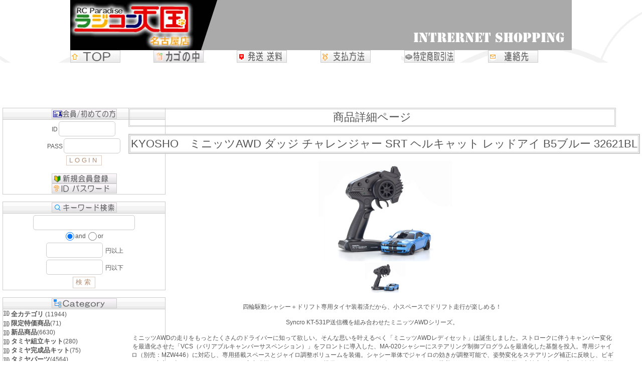

--- FILE ---
content_type: text/html
request_url: http://www.rajiten-nagoya.com/rcshop/goodsprev.cgi?gno=32621BL
body_size: 61022
content:
<!DOCTYPE html PUBLIC "-//W3C//DTD XHTML 1.0 Transitional//EN" "http://www.w3.org/TR/xhtml1/DTD/xhtml1-transitional.dtd">
<html xmlns="http://www.w3.org/1999/xhtml">
<HEAD>
<META HTTP-EQUIV="Content-Type" CONTENT="text/html; charset=Shift_JIS">
<META http-equiv="Content-Style-Type" content="text/css">
<META name="viewport" content="width=device-width,initial-scale=1,maximum-scale=1,user-scalable=yes">
<link rel="stylesheet" type="text/css" href="css/style.css" media="all" />
<link media="only screen and (min-width: 0px) and (max-width: 650px)" href="css/smart.css" type="text/css" rel="stylesheet" />
<title>KYOSHO　ミニッツAWD ダッジ チャレンジャー SRT ヘルキャット レッドアイ B5ブルー 32621BL</title>
<script language="JavaScript">
<!--
function MainImage(imgName,imgFile){
	document.images[imgName].src=imgFile;
}
//  -->
</script>
<link rel="stylesheet" href="shop/css/lightbox.css" type="text/css" />
</head>
<BODY background="image/bg.gif" bgcolor="">
<script src="shop/js/jquery-1.11.0.min.js"></script>
<script src="shop/js/lightbox2.js"></script>
<CENTER>

  <TABLE border="0" width="1000" height="100" cellspacing="0" cellpadding="0" bgcolor="#ffffff">
    <TR bgcolor="#FFFFFF">
    <TD align="center"><img src="./image/title.jpg" alt="" />
    </TD>
  </TR>
</TABLE>
<TABLE border="0" cellspacing="0" cellpadding="0" width="1000">
  <tr>
    <td>
      <A href="http://www.rajiten-nagoya.com/rcshop/"><img src="./image/top.gif" border="0" alt="TOP" onmouseover="this .src='./image/top2.gif'" onmouseout="this .src='./image/top.gif'"></A>
    </td>
<SCRIPT LANGUAGE="JavaScript">
function cargo_open(){
var w =window.open("", "cargo_open" , "WIDTH=700,HEIGHT=500,SCROLLBARS=yes,RESIZABLE=yes,TOOLBAR=no,MENUBAR=no,LOCATION=no,STATUS=0");
}
</SCRIPT>
    <FORM action="cargo.cgi" method="post" target="cargo_open">
      <td>
        <input type="hidden" name="yid" value="">
        <input type="hidden" name="ypass" value="">
        <input type="hidden" name="yname" value="">
        <input type="hidden" name="cargowin" value="1">
        <INPUT type="image" src="./image/cargo.gif" border="0" onClick="cargo_open()" alt="カゴの中" onmouseover="this .src='./image/cargos2.gif'" onmouseout="this .src='./image/cargo.gif'">
    <SCRIPT LANGUAGE="JavaScript">
function waribiki_open(){
var w =window.open("", "waribiki_open" , "WIDTH=360,HEIGHT=240,SCROLLBARS=yes,RESIZABLE=yes,TOOLBAR=no,MENUBAR=no,LOCATION=no,STATUS=0");
}
</SCRIPT></td>
    </FORM>
    <td>
      <A href="postprev.cgi" onClick="post_open()" target="_top"><img src="./image/post.gif" border="0" alt="発送送料" onmouseover="this .src='./image/post2.gif'" onmouseout="this .src='./image/post.gif'"></A>
    </td>
    <td>
      <A href="payprev.cgi" onClick="pay_open()" target="_top"><img src="./image/pay.gif" border="0" alt="支払方法" onmouseover="this .src='./image/pay2.gif'" onmouseout="this .src='./image/pay.gif'"></A>
    </td>
    <td>
    <A href="houprev.cgi" target="_top"><img src="./image/hou.gif" border="0" alt="特定商取引法" onmouseover="this .src='./image/hou2.gif'" onmouseout="this .src='./image/hou.gif'"></A>
      
    </td>
    <td>
     <A href="shopprev.cgi" target="_top"><img src="./image/renraku.gif" border="0" alt="連絡先" onmouseover="this .src='./image/renraku2.gif'" onmouseout="this .src='./image/renraku.gif'"></A> 
    </td>
  </tr>
</TABLE>
<div id="contents"><FONT class="word" size="" color="">
<div id="leftmenu">
<table width="100%" height="100%" border="0" cellspacing="0" cellpadding="5" bgcolor="#FFFFFF">
  <tr>
    <td bgcolor="#FFFFFF">
    <table border="0" cellpadding="1" cellspacing="1" bgcolor="#CCCCCC" width="100%">
  <tr bgcolor=#ffeeee>
    <td align="center" background="image/bg993300.gif">
      <img src="image/memberlogo.gif" border="0" alt="会員／初めての方">
    </td>
  </tr>
  <tr bgcolor=#FFFFFF>
    <td align="center">
      <FORM action="login.cgi" method="post" style="display: inline">
ID<input type="text" size="10" name="yid"><BR>
PASS<input type="password" size="10" name="ypass"><BR>
<input class="BT" type="submit" value="LOGIN"></FORM>

 <BR> <BR>
      <A href="user.cgi"><img src="image/memberin.gif" border="0" alt="MemberIn" onmouseover="this .src='image/memberin2.gif'" onmouseout="this .src='image/memberin.gif'"></A>

      <BR>
      <A href="pass.cgi"><img src="image/password.gif" border="0" alt="ID Password?" onmouseover="this .src='image/password2.gif'" onmouseout="this .src='image/password.gif'"></A>

      <BR>
    </td>
  </tr>
</table>
<br>
<table border="0" cellpadding="1" cellspacing="1" bgcolor="#CCCCCC" width="100%">
  <tr bgcolor=#ffeeee>
    <td align="center" background="image/bg993300.gif">
      <img src="image/keyword.gif" border="0" alt="キーワード検索">
    </td>
  </tr>
  <tr bgcolor=#FFFFFF>
    <td align="center">
      <table border="0" cellpadding="0" cellspacing="0" width="100%">
<tr>
<form action="gsearch.cgi" method="post">
<td align="center">
<font class="word" size="" color="">
<input type="hidden" name="yid" value="">
<input type="hidden" name="ypass" value="">
<input type="hidden" name="yname" value="">
<input type="text" name="word" size="20" value=""><br>
<input type="radio" name="and" value="0" checked>and
<input type="radio" name="and" value="1">or<BR>
<INPUT type="text" size="10" name="pmin" value="">
円以上<BR>
<INPUT type="text" size="10" name="pmax" value="">
円以下<BR>
<input class="BT" type=submit value="検索">
</font>
</td>
</form>
</tr>
</table>

    </td>
  </tr>
</table>
<br>
<table border="0" cellpadding="1" cellspacing="1" bgcolor="#CCCCCC" width="100%">
  <tr bgcolor=#ffeeee>
    <td align="center" background="image/bg993300.gif">
      <img src="image/category.gif" border="0" alt="カテゴリ一覧">
    </td>
  </tr>
  <tr bgcolor=#FFFFFF>
    <td align="left">
<DIV id="menu">
<img src="image/blist.gif" border="0" alt="&gt;">
<A href="goodslist.cgi"><font class="categoryl" size="" color="">全カテゴリ</font>
<font class="categorys" size="" color="">(11944)</font></A>
</DIV>

<table border="0" cellpadding="0" cellspacing="0" width="100%">
<tr>
<td align="left">
<DIV id="menu">
<img src="image/blist.gif" border="0" alt="大" class="listmark">
<A href="goodslist.cgi?in_kate=1"><font class="categoryl" size="" color="">限定特価商品</font><font class="categorys" size="" color="">(71)</font></A><BR>
<img src="image/blist.gif" border="0" alt="大" class="listmark">
<A href="goodslist.cgi?in_kate=2"><font class="categoryl" size="" color="">新品商品</font><font class="categorys" size="" color="">(6630)</font></A><BR>
<img src="image/blist.gif" border="0" alt="大" class="listmark">
<A href="goodslist.cgi?in_kate=3"><font class="categoryl" size="" color="">タミヤ組立キット</font><font class="categorys" size="" color="">(280)</font></A><BR>
<img src="image/blist.gif" border="0" alt="大" class="listmark">
<A href="goodslist.cgi?in_kate=4"><font class="categoryl" size="" color="">タミヤ完成品キット</font><font class="categorys" size="" color="">(75)</font></A><BR>
<img src="image/blist.gif" border="0" alt="大" class="listmark">
<A href="goodslist.cgi?in_kate=5"><font class="categoryl" size="" color="">タミヤパーツ</font><font class="categorys" size="" color="">(4564)</font></A><BR>
<img src="image/blist.gif" border="0" alt="大" class="listmark">
<A href="goodslist.cgi?in_kate=6"><font class="categoryl" size="" color="">G☆STYLE</font><font class="categorys" size="" color="">(666)</font></A><BR>
<img src="image/blist.gif" border="0" alt="大" class="listmark">
<A href="goodslist.cgi?in_kate=7"><font class="categoryl" size="" color="">ミニッツレーサー</font><font class="categorys" size="" color="">(2532)</font></A><BR>
　　<img src="image/scategory.gif" border="0" alt="小" class="listmark">
<A href="goodslist.cgi?in_kate=7-1"><font class="categorys" size="" color="">ミニッツ レディセット(319)</font></A><BR>
<img src="image/blist.gif" border="0" alt="大" class="listmark">
<A href="goodslist.cgi?in_kate=8"><font class="categoryl" size="" color="">京商ビンテージシリーズ</font><font class="categorys" size="" color="">(114)</font></A><BR>
<img src="image/blist.gif" border="0" alt="大" class="listmark">
<A href="goodslist.cgi?in_kate=9"><font class="categoryl" size="" color="">ヨコモYRX12関連</font><font class="categorys" size="" color="">(97)</font></A><BR>
<img src="image/blist.gif" border="0" alt="大" class="listmark">
<A href="goodslist.cgi?in_kate=10"><font class="categoryl" size="" color="">ヨコモBD7,BD8,BD9関連</font><font class="categorys" size="" color="">(761)</font></A><BR>
<img src="image/blist.gif" border="0" alt="大" class="listmark">
<A href="goodslist.cgi?in_kate=11"><font class="categoryl" size="" color="">ドリフト関連</font><font class="categorys" size="" color="">(1615)</font></A><BR>
<img src="image/blist.gif" border="0" alt="大" class="listmark">
<A href="goodslist.cgi?in_kate=12"><font class="categoryl" size="" color="">AWESOMATIX関連</font><font class="categorys" size="" color="">(64)</font></A><BR>
<img src="image/blist.gif" border="0" alt="大" class="listmark">
<A href="goodslist.cgi?in_kate=13"><font class="categoryl" size="" color="">特価HBパーツ</font><font class="categorys" size="" color="">(364)</font></A><BR>
<img src="image/blist.gif" border="0" alt="大" class="listmark">
<A href="goodslist.cgi?in_kate=14"><font class="categoryl" size="" color="">中古商品</font><font class="categorys" size="" color="">(85)</font></A><BR>
<img src="image/blist.gif" border="0" alt="大" class="listmark">
<A href="goodslist.cgi?in_kate=15"><font class="categoryl" size="" color="">ラジ天名古屋オリジナル商品</font><font class="categorys" size="" color="">(44)</font></A><BR>
<img src="image/blist.gif" border="0" alt="大" class="listmark">
<A href="goodslist.cgi?in_kate=16"><font class="categoryl" size="" color="">ミニ四駆</font><font class="categorys" size="" color="">(617)</font></A><BR>
<img src="image/blist.gif" border="0" alt="大" class="listmark">
<A href="goodslist.cgi?in_kate=17"><font class="categoryl" size="" color="">ドローン(マルチコプター)</font><font class="categorys" size="" color="">(33)</font></A><BR>
<img src="image/blist.gif" border="0" alt="大" class="listmark">
<A href="goodslist.cgi?in_kate=18"><font class="categoryl" size="" color="">電動二輪バランスボード</font><font class="categorys" size="" color="">(7)</font></A><BR>
<img src="image/blist.gif" border="0" alt="大" class="listmark">
<A href="goodslist.cgi?in_kate=19"><font class="categoryl" size="" color="">INFINITY</font><font class="categorys" size="" color="">(205)</font></A><BR>
<img src="image/blist.gif" border="0" alt="大" class="listmark">
<A href="goodslist.cgi?in_kate=21"><font class="categoryl" size="" color="">EAGLE</font><font class="categorys" size="" color="">(298)</font></A><BR>
<img src="image/blist.gif" border="0" alt="大" class="listmark">
<A href="goodslist.cgi?in_kate=22"><font class="categoryl" size="" color="">ZERO TRIBE</font><font class="categorys" size="" color="">(26)</font></A><BR>
<img src="image/blist.gif" border="0" alt="大" class="listmark">
<A href="goodslist.cgi?in_kate=23"><font class="categoryl" size="" color="">かずもんちゃんねるオリジナル商品</font><font class="categorys" size="" color="">(18)</font></A><BR>
<img src="image/blist.gif" border="0" alt="大" class="listmark">
<A href="goodslist.cgi?in_kate=24"><font class="categoryl" size="" color="">AXON</font><font class="categorys" size="" color="">(502)</font></A><BR>
</DIV>
</td>
</tr>
</table>

    </td>
  </tr>
</table>
<br>
<table border="0" cellpadding="1" cellspacing="1" bgcolor="#CCCCCC" width="100%">
  <tr bgcolor=#ffeeee>
    <td align="center" background="image/bg993300.gif">
      <img src="image/category_detail.gif" border="0" alt="カテゴリ別一覧">
    </td>
  </tr>
  <tr bgcolor=#FFFFFF>
    <td align="center">
      <font class="word" size="2" color="#555555">
      <table border="0" cellpadding="0" cellspacing="0" width="100%">
<tr>
<form action=goodslist.cgi method=post>
<td align="center">
<font class="word" size="" color="">
<SELECT name="in_kate">
<option value="7-1" selected>ミニッツレーサー&gt;
ミニッツ レディセット</option>
<option value="">全カテゴリ</option>
<option value="1">　限定特価商品</option>
<option value="1-1">　　限定特価RCキット</option>
<option value="1-2">　　限定特価ミニッツレーサー</option>
<option value="1-3">　　限定特価パーツ</option>
<option value="2">　新品商品</option>
<option value="2-1">　　電動カー・キット</option>
<option value="2-1-1">　　　ツーリングキット</option>
<option value="2-1-2">　　　ドリフトキット</option>
<option value="2-1-3">　　　トゥエルブキット</option>
<option value="2-1-4">　　　フォーミュラキット</option>
<option value="2-1-5">　　　WGTキット</option>
<option value="2-1-6">　　　Mシャーシキット</option>
<option value="2-1-7">　　　バギー、ビックタイヤ系キット</option>
<option value="2-1-8">　　　その他キット</option>
<option value="2-2">　　電動カー・完成品</option>
<option value="2-3">　　エンジンカー・キット</option>
<option value="2-4">　　エンジンカー・完成品</option>
<option value="2-5">　　プロポセット</option>
<option value="2-6">　　充電器</option>
<option value="2-7">　　安定化電源</option>
<option value="2-8">　　ボディ</option>
<option value="2-8-1">　　　ツーリングボディ</option>
<option value="2-8-2">　　　ドリフトボディ</option>
<option value="2-8-3">　　　トゥエルブボディ</option>
<option value="2-8-4">　　　フォーミュラボディ</option>
<option value="2-8-5">　　　WGTボディ</option>
<option value="2-8-6">　　　Mシャーシボディ</option>
<option value="2-8-7">　　　バギー、ビックタイヤ系ボディ</option>
<option value="2-8-8">　　　その他ボディ</option>
<option value="2-9">　　サーボ</option>
<option value="2-10">　　受信機</option>
<option value="2-11">　　ESC</option>
<option value="2-12">　　モーター</option>
<option value="2-12-1">　　　ブラシモーター</option>
<option value="2-12-2">　　　ブラシレスモーター</option>
<option value="2-13">　　バッテリー</option>
<option value="2-13-1">　　　ニッケル・二カドバッテリー</option>
<option value="2-13-2">　　　リポバッテリー</option>
<option value="2-13-3">　　　リフェバッテリー</option>
<option value="2-14">　　汎用パーツ</option>
<option value="2-14-1">　　　ピニオンギア</option>
<option value="2-14-2">　　　スパーギア</option>
<option value="2-14-3">　　　ダンパー＆スプリング</option>
<option value="2-14-4">　　　シリコンオイル（ダンパー＆デフ）</option>
<option value="2-14-5">　　　べアリング</option>
<option value="2-14-7">　　　スペーサー＆シム</option>
<option value="2-14-8">　　　スクリュー＆ナット</option>
<option value="2-14-9">　　　コード類</option>
<option value="2-14-10">　　　コネクター類</option>
<option value="2-15">　　ケミカル</option>
<option value="2-16">　　タイヤ関連商品</option>
<option value="2-16-2">　　　インナー</option>
<option value="2-16-3">　　　グリップ剤</option>
<option value="2-16-4">　　　ツーリング用タイヤ</option>
<option value="2-16-5">　　　ツーリング用ホイール</option>
<option value="2-16-6">　　　DD系スポンジタイヤ</option>
<option value="2-16-7">　　　DD系ホイール</option>
<option value="2-17">　　工具、セットツール</option>
<option value="2-18">　　ステッカー</option>
<option value="2-19">　　ポリカボネート用塗料</option>
<option value="2-20">　　その他</option>
<option value="3">　タミヤ組立キット</option>
<option value="3-1">　　ツーリングカー</option>
<option value="3-2">　　Ｍシャーシ</option>
<option value="3-3">　　フォーミュラ</option>
<option value="3-4">　　オフロードカー</option>
<option value="4">　タミヤ完成品キット</option>
<option value="4-1">　　ツーリングカー</option>
<option value="4-2">　　Mシャーシ</option>
<option value="4-3">　　オフロードカー</option>
<option value="4-4">　　フォーミュラ</option>
<option value="5">　タミヤパーツ</option>
<option value="5-1">　　ボディ</option>
<option value="5-2">　　限定ボディ</option>
<option value="5-3">　　ESC</option>
<option value="5-4">　　モーター</option>
<option value="5-5">　　バッテリー</option>
<option value="5-6">　　スペアパーツ</option>
<option value="5-7">　　オプションパーツ</option>
<option value="5-8">　　TRFパーツ</option>
<option value="5-9">　　タミヤカラー(塗料)</option>
<option value="6">　G☆STYLE</option>
<option value="6-2">　　モーター</option>
<option value="6-3">　　モーターアクセサリー</option>
<option value="6-4">　　バッテリー</option>
<option value="6-5">　　ＴｅａｍＢｏｍｂｅｒ</option>
<option value="6-6">　　ゼロレーシング</option>
<option value="6-7">　　その他</option>
<option value="7">　ミニッツレーサー</option>
<option value="7-1">　　ミニッツ レディセット</option>
<option value="7-2">　　ミニッツシャーシセット</option>
<option value="7-3">　　ミニッツ用プロポ</option>
<option value="7-4">　　ミニッツ用充電器</option>
<option value="7-5">　　ミニッツASC</option>
<option value="7-6">　　スペシャルプライスASC</option>
<option value="7-7">　　ミニッツホワイトボディ</option>
<option value="7-8">　　ミニッツフォーミュラ用ボディ</option>
<option value="7-9">　　MR015,02,03用パーツ</option>
<option value="7-10">　　ＡＷＤ、FWD用パーツ</option>
<option value="7-11">　　ミニッツフォーミュラ用パーツ</option>
<option value="7-12">　　ミニッツバギーパーツ</option>
<option value="7-13">　　ミニッツモトレーサー用パーツ</option>
<option value="7-14">　　ホイール（MR015,02,03用）</option>
<option value="7-15">　　ミニッツ用タイヤ</option>
<option value="7-18">　　ミニッツ汎用パーツ</option>
<option value="7-19">　　R246パーツ</option>
<option value="7-20">　　R246アルミホイール</option>
<option value="7-21">　　コミックレーサー用パーツ</option>
<option value="8">　京商ビンテージシリーズ</option>
<option value="9">　ヨコモYRX12関連</option>
<option value="10">　ヨコモBD7,BD8,BD9関連</option>
<option value="11">　ドリフト関連</option>
<option value="11-1">　　ドリフトボディ</option>
<option value="11-2">　　ドリフトタイヤ</option>
<option value="11-3">　　ドリフトホイール</option>
<option value="11-4">　　ドリパケ、YD-2、YD-4用パーツ</option>
<option value="11-5">　　ドリフト汎用パーツ</option>
<option value="11-6">　　ドリフト組立キット</option>
<option value="11-7">　　ドリフト完成品キット</option>
<option value="11-8">　　ドリフト用ジャイロ</option>
<option value="12">　AWESOMATIX関連</option>
<option value="13">　特価HBパーツ</option>
<option value="14">　中古商品</option>
<option value="15">　ラジ天名古屋オリジナル商品</option>
<option value="16">　ミニ四駆</option>
<option value="17">　ドローン(マルチコプター)</option>
<option value="18">　電動二輪バランスボード</option>
<option value="19">　INFINITY</option>
<option value="19-1">　　IF14用パーツ</option>
<option value="19-2">　　SMJ</option>
<option value="21">　EAGLE</option>
<option value="21-1">　　汎用パーツ</option>
<option value="21-2">　　タミヤ関連パーツ</option>
<option value="21-3">　　ミニッツ関連パーツ</option>
<option value="21-4">　　バッテリー</option>
<option value="21-5">　　工具、セットツール</option>
<option value="21-6">　　アクセサリーパーツ</option>
<option value="21-7">　　充電器</option>
<option value="22">　ZERO TRIBE</option>
<option value="22-1">　　XRAY T4パーツ</option>
<option value="22-2">　　BD8、BD9パーツ</option>
<option value="23">　かずもんちゃんねるオリジナル商品</option>
<option value="24">　AXON</option>
</SELECT>
中
<INPUT type="text" size="10" name="pmin" value="">
円以上<BR>
<INPUT type="text" size="10" name="pmax" value="">
円以下<BR>
<SELECT name="in_start">
<OPTION selected value="0">1番目</OPTION>
<OPTION value="20">21番目</OPTION>
<OPTION value="40">41番目</OPTION>
<OPTION value="60">61番目</OPTION>
<OPTION value="80">81番目</OPTION>
<OPTION value="100">101番目</OPTION>
<OPTION value="120">121番目</OPTION>
<OPTION value="140">141番目</OPTION>
<OPTION value="160">161番目</OPTION>
<OPTION value="180">181番目</OPTION>
<OPTION value="200">201番目</OPTION>
<OPTION value="220">221番目</OPTION>
<OPTION value="240">241番目</OPTION>
<OPTION value="260">261番目</OPTION>
<OPTION value="280">281番目</OPTION>
<OPTION value="300">301番目</OPTION>
<OPTION value="320">321番目</OPTION>
<OPTION value="340">341番目</OPTION>
<OPTION value="360">361番目</OPTION>
<OPTION value="380">381番目</OPTION>
<OPTION value="400">401番目</OPTION>
<OPTION value="420">421番目</OPTION>
<OPTION value="440">441番目</OPTION>
<OPTION value="460">461番目</OPTION>
<OPTION value="480">481番目</OPTION>
<OPTION value="500">501番目</OPTION>
<OPTION value="520">521番目</OPTION>
<OPTION value="540">541番目</OPTION>
<OPTION value="560">561番目</OPTION>
<OPTION value="580">581番目</OPTION>
<OPTION value="600">601番目</OPTION>
<OPTION value="620">621番目</OPTION>
<OPTION value="640">641番目</OPTION>
<OPTION value="660">661番目</OPTION>
<OPTION value="680">681番目</OPTION>
<OPTION value="700">701番目</OPTION>
<OPTION value="720">721番目</OPTION>
<OPTION value="740">741番目</OPTION>
<OPTION value="760">761番目</OPTION>
<OPTION value="780">781番目</OPTION>
<OPTION value="800">801番目</OPTION>
<OPTION value="820">821番目</OPTION>
<OPTION value="840">841番目</OPTION>
<OPTION value="860">861番目</OPTION>
<OPTION value="880">881番目</OPTION>
<OPTION value="900">901番目</OPTION>
<OPTION value="920">921番目</OPTION>
<OPTION value="940">941番目</OPTION>
<OPTION value="960">961番目</OPTION>
<OPTION value="980">981番目</OPTION>
<OPTION value="1000">1001番目</OPTION>
<OPTION value="1020">1021番目</OPTION>
<OPTION value="1040">1041番目</OPTION>
<OPTION value="1060">1061番目</OPTION>
<OPTION value="1080">1081番目</OPTION>
<OPTION value="1100">1101番目</OPTION>
<OPTION value="1120">1121番目</OPTION>
<OPTION value="1140">1141番目</OPTION>
<OPTION value="1160">1161番目</OPTION>
<OPTION value="1180">1181番目</OPTION>
<OPTION value="1200">1201番目</OPTION>
<OPTION value="1220">1221番目</OPTION>
<OPTION value="1240">1241番目</OPTION>
<OPTION value="1260">1261番目</OPTION>
<OPTION value="1280">1281番目</OPTION>
<OPTION value="1300">1301番目</OPTION>
<OPTION value="1320">1321番目</OPTION>
<OPTION value="1340">1341番目</OPTION>
<OPTION value="1360">1361番目</OPTION>
<OPTION value="1380">1381番目</OPTION>
<OPTION value="1400">1401番目</OPTION>
<OPTION value="1420">1421番目</OPTION>
<OPTION value="1440">1441番目</OPTION>
<OPTION value="1460">1461番目</OPTION>
<OPTION value="1480">1481番目</OPTION>
<OPTION value="1500">1501番目</OPTION>
<OPTION value="1520">1521番目</OPTION>
<OPTION value="1540">1541番目</OPTION>
<OPTION value="1560">1561番目</OPTION>
<OPTION value="1580">1581番目</OPTION>
<OPTION value="1600">1601番目</OPTION>
<OPTION value="1620">1621番目</OPTION>
<OPTION value="1640">1641番目</OPTION>
<OPTION value="1660">1661番目</OPTION>
<OPTION value="1680">1681番目</OPTION>
<OPTION value="1700">1701番目</OPTION>
<OPTION value="1720">1721番目</OPTION>
<OPTION value="1740">1741番目</OPTION>
<OPTION value="1760">1761番目</OPTION>
<OPTION value="1780">1781番目</OPTION>
<OPTION value="1800">1801番目</OPTION>
<OPTION value="1820">1821番目</OPTION>
<OPTION value="1840">1841番目</OPTION>
<OPTION value="1860">1861番目</OPTION>
<OPTION value="1880">1881番目</OPTION>
<OPTION value="1900">1901番目</OPTION>
<OPTION value="1920">1921番目</OPTION>
<OPTION value="1940">1941番目</OPTION>
<OPTION value="1960">1961番目</OPTION>
<OPTION value="1980">1981番目</OPTION>
<OPTION value="2000">2001番目</OPTION>
<OPTION value="2020">2021番目</OPTION>
<OPTION value="2040">2041番目</OPTION>
<OPTION value="2060">2061番目</OPTION>
<OPTION value="2080">2081番目</OPTION>
<OPTION value="2100">2101番目</OPTION>
<OPTION value="2120">2121番目</OPTION>
<OPTION value="2140">2141番目</OPTION>
<OPTION value="2160">2161番目</OPTION>
<OPTION value="2180">2181番目</OPTION>
<OPTION value="2200">2201番目</OPTION>
<OPTION value="2220">2221番目</OPTION>
<OPTION value="2240">2241番目</OPTION>
<OPTION value="2260">2261番目</OPTION>
<OPTION value="2280">2281番目</OPTION>
<OPTION value="2300">2301番目</OPTION>
<OPTION value="2320">2321番目</OPTION>
<OPTION value="2340">2341番目</OPTION>
<OPTION value="2360">2361番目</OPTION>
<OPTION value="2380">2381番目</OPTION>
<OPTION value="2400">2401番目</OPTION>
<OPTION value="2420">2421番目</OPTION>
<OPTION value="2440">2441番目</OPTION>
<OPTION value="2460">2461番目</OPTION>
<OPTION value="2480">2481番目</OPTION>
<OPTION value="2500">2501番目</OPTION>
<OPTION value="2520">2521番目</OPTION>
<OPTION value="2540">2541番目</OPTION>
<OPTION value="2560">2561番目</OPTION>
<OPTION value="2580">2581番目</OPTION>
<OPTION value="2600">2601番目</OPTION>
<OPTION value="2620">2621番目</OPTION>
<OPTION value="2640">2641番目</OPTION>
<OPTION value="2660">2661番目</OPTION>
<OPTION value="2680">2681番目</OPTION>
<OPTION value="2700">2701番目</OPTION>
<OPTION value="2720">2721番目</OPTION>
<OPTION value="2740">2741番目</OPTION>
<OPTION value="2760">2761番目</OPTION>
<OPTION value="2780">2781番目</OPTION>
<OPTION value="2800">2801番目</OPTION>
<OPTION value="2820">2821番目</OPTION>
<OPTION value="2840">2841番目</OPTION>
<OPTION value="2860">2861番目</OPTION>
<OPTION value="2880">2881番目</OPTION>
<OPTION value="2900">2901番目</OPTION>
<OPTION value="2920">2921番目</OPTION>
<OPTION value="2940">2941番目</OPTION>
<OPTION value="2960">2961番目</OPTION>
<OPTION value="2980">2981番目</OPTION>
<OPTION value="3000">3001番目</OPTION>
<OPTION value="3020">3021番目</OPTION>
<OPTION value="3040">3041番目</OPTION>
<OPTION value="3060">3061番目</OPTION>
<OPTION value="3080">3081番目</OPTION>
<OPTION value="3100">3101番目</OPTION>
<OPTION value="3120">3121番目</OPTION>
<OPTION value="3140">3141番目</OPTION>
<OPTION value="3160">3161番目</OPTION>
<OPTION value="3180">3181番目</OPTION>
<OPTION value="3200">3201番目</OPTION>
<OPTION value="3220">3221番目</OPTION>
<OPTION value="3240">3241番目</OPTION>
<OPTION value="3260">3261番目</OPTION>
<OPTION value="3280">3281番目</OPTION>
<OPTION value="3300">3301番目</OPTION>
<OPTION value="3320">3321番目</OPTION>
<OPTION value="3340">3341番目</OPTION>
<OPTION value="3360">3361番目</OPTION>
<OPTION value="3380">3381番目</OPTION>
<OPTION value="3400">3401番目</OPTION>
<OPTION value="3420">3421番目</OPTION>
<OPTION value="3440">3441番目</OPTION>
<OPTION value="3460">3461番目</OPTION>
<OPTION value="3480">3481番目</OPTION>
<OPTION value="3500">3501番目</OPTION>
<OPTION value="3520">3521番目</OPTION>
<OPTION value="3540">3541番目</OPTION>
<OPTION value="3560">3561番目</OPTION>
<OPTION value="3580">3581番目</OPTION>
<OPTION value="3600">3601番目</OPTION>
<OPTION value="3620">3621番目</OPTION>
<OPTION value="3640">3641番目</OPTION>
<OPTION value="3660">3661番目</OPTION>
<OPTION value="3680">3681番目</OPTION>
<OPTION value="3700">3701番目</OPTION>
<OPTION value="3720">3721番目</OPTION>
<OPTION value="3740">3741番目</OPTION>
<OPTION value="3760">3761番目</OPTION>
<OPTION value="3780">3781番目</OPTION>
<OPTION value="3800">3801番目</OPTION>
<OPTION value="3820">3821番目</OPTION>
<OPTION value="3840">3841番目</OPTION>
<OPTION value="3860">3861番目</OPTION>
<OPTION value="3880">3881番目</OPTION>
<OPTION value="3900">3901番目</OPTION>
<OPTION value="3920">3921番目</OPTION>
<OPTION value="3940">3941番目</OPTION>
<OPTION value="3960">3961番目</OPTION>
<OPTION value="3980">3981番目</OPTION>
<OPTION value="4000">4001番目</OPTION>
<OPTION value="4020">4021番目</OPTION>
<OPTION value="4040">4041番目</OPTION>
<OPTION value="4060">4061番目</OPTION>
<OPTION value="4080">4081番目</OPTION>
<OPTION value="4100">4101番目</OPTION>
<OPTION value="4120">4121番目</OPTION>
<OPTION value="4140">4141番目</OPTION>
<OPTION value="4160">4161番目</OPTION>
<OPTION value="4180">4181番目</OPTION>
<OPTION value="4200">4201番目</OPTION>
<OPTION value="4220">4221番目</OPTION>
<OPTION value="4240">4241番目</OPTION>
<OPTION value="4260">4261番目</OPTION>
<OPTION value="4280">4281番目</OPTION>
<OPTION value="4300">4301番目</OPTION>
<OPTION value="4320">4321番目</OPTION>
<OPTION value="4340">4341番目</OPTION>
<OPTION value="4360">4361番目</OPTION>
<OPTION value="4380">4381番目</OPTION>
<OPTION value="4400">4401番目</OPTION>
<OPTION value="4420">4421番目</OPTION>
<OPTION value="4440">4441番目</OPTION>
<OPTION value="4460">4461番目</OPTION>
<OPTION value="4480">4481番目</OPTION>
<OPTION value="4500">4501番目</OPTION>
<OPTION value="4520">4521番目</OPTION>
<OPTION value="4540">4541番目</OPTION>
<OPTION value="4560">4561番目</OPTION>
<OPTION value="4580">4581番目</OPTION>
<OPTION value="4600">4601番目</OPTION>
<OPTION value="4620">4621番目</OPTION>
<OPTION value="4640">4641番目</OPTION>
<OPTION value="4660">4661番目</OPTION>
<OPTION value="4680">4681番目</OPTION>
<OPTION value="4700">4701番目</OPTION>
<OPTION value="4720">4721番目</OPTION>
<OPTION value="4740">4741番目</OPTION>
<OPTION value="4760">4761番目</OPTION>
<OPTION value="4780">4781番目</OPTION>
<OPTION value="4800">4801番目</OPTION>
<OPTION value="4820">4821番目</OPTION>
<OPTION value="4840">4841番目</OPTION>
<OPTION value="4860">4861番目</OPTION>
<OPTION value="4880">4881番目</OPTION>
<OPTION value="4900">4901番目</OPTION>
<OPTION value="4920">4921番目</OPTION>
<OPTION value="4940">4941番目</OPTION>
<OPTION value="4960">4961番目</OPTION>
<OPTION value="4980">4981番目</OPTION>
<OPTION value="5000">5001番目</OPTION>
<OPTION value="5020">5021番目</OPTION>
<OPTION value="5040">5041番目</OPTION>
<OPTION value="5060">5061番目</OPTION>
<OPTION value="5080">5081番目</OPTION>
<OPTION value="5100">5101番目</OPTION>
<OPTION value="5120">5121番目</OPTION>
<OPTION value="5140">5141番目</OPTION>
<OPTION value="5160">5161番目</OPTION>
<OPTION value="5180">5181番目</OPTION>
<OPTION value="5200">5201番目</OPTION>
<OPTION value="5220">5221番目</OPTION>
<OPTION value="5240">5241番目</OPTION>
<OPTION value="5260">5261番目</OPTION>
<OPTION value="5280">5281番目</OPTION>
<OPTION value="5300">5301番目</OPTION>
<OPTION value="5320">5321番目</OPTION>
<OPTION value="5340">5341番目</OPTION>
<OPTION value="5360">5361番目</OPTION>
<OPTION value="5380">5381番目</OPTION>
<OPTION value="5400">5401番目</OPTION>
<OPTION value="5420">5421番目</OPTION>
<OPTION value="5440">5441番目</OPTION>
<OPTION value="5460">5461番目</OPTION>
<OPTION value="5480">5481番目</OPTION>
<OPTION value="5500">5501番目</OPTION>
<OPTION value="5520">5521番目</OPTION>
<OPTION value="5540">5541番目</OPTION>
<OPTION value="5560">5561番目</OPTION>
<OPTION value="5580">5581番目</OPTION>
<OPTION value="5600">5601番目</OPTION>
<OPTION value="5620">5621番目</OPTION>
<OPTION value="5640">5641番目</OPTION>
<OPTION value="5660">5661番目</OPTION>
<OPTION value="5680">5681番目</OPTION>
<OPTION value="5700">5701番目</OPTION>
<OPTION value="5720">5721番目</OPTION>
<OPTION value="5740">5741番目</OPTION>
<OPTION value="5760">5761番目</OPTION>
<OPTION value="5780">5781番目</OPTION>
<OPTION value="5800">5801番目</OPTION>
<OPTION value="5820">5821番目</OPTION>
<OPTION value="5840">5841番目</OPTION>
<OPTION value="5860">5861番目</OPTION>
<OPTION value="5880">5881番目</OPTION>
<OPTION value="5900">5901番目</OPTION>
<OPTION value="5920">5921番目</OPTION>
<OPTION value="5940">5941番目</OPTION>
<OPTION value="5960">5961番目</OPTION>
<OPTION value="5980">5981番目</OPTION>
<OPTION value="6000">6001番目</OPTION>
<OPTION value="6020">6021番目</OPTION>
<OPTION value="6040">6041番目</OPTION>
<OPTION value="6060">6061番目</OPTION>
<OPTION value="6080">6081番目</OPTION>
<OPTION value="6100">6101番目</OPTION>
<OPTION value="6120">6121番目</OPTION>
<OPTION value="6140">6141番目</OPTION>
<OPTION value="6160">6161番目</OPTION>
<OPTION value="6180">6181番目</OPTION>
<OPTION value="6200">6201番目</OPTION>
<OPTION value="6220">6221番目</OPTION>
<OPTION value="6240">6241番目</OPTION>
<OPTION value="6260">6261番目</OPTION>
<OPTION value="6280">6281番目</OPTION>
<OPTION value="6300">6301番目</OPTION>
<OPTION value="6320">6321番目</OPTION>
<OPTION value="6340">6341番目</OPTION>
<OPTION value="6360">6361番目</OPTION>
<OPTION value="6380">6381番目</OPTION>
<OPTION value="6400">6401番目</OPTION>
<OPTION value="6420">6421番目</OPTION>
<OPTION value="6440">6441番目</OPTION>
<OPTION value="6460">6461番目</OPTION>
<OPTION value="6480">6481番目</OPTION>
<OPTION value="6500">6501番目</OPTION>
<OPTION value="6520">6521番目</OPTION>
<OPTION value="6540">6541番目</OPTION>
<OPTION value="6560">6561番目</OPTION>
<OPTION value="6580">6581番目</OPTION>
<OPTION value="6600">6601番目</OPTION>
<OPTION value="6620">6621番目</OPTION>
<OPTION value="6640">6641番目</OPTION>
<OPTION value="6660">6661番目</OPTION>
<OPTION value="6680">6681番目</OPTION>
<OPTION value="6700">6701番目</OPTION>
<OPTION value="6720">6721番目</OPTION>
<OPTION value="6740">6741番目</OPTION>
<OPTION value="6760">6761番目</OPTION>
<OPTION value="6780">6781番目</OPTION>
<OPTION value="6800">6801番目</OPTION>
<OPTION value="6820">6821番目</OPTION>
<OPTION value="6840">6841番目</OPTION>
<OPTION value="6860">6861番目</OPTION>
<OPTION value="6880">6881番目</OPTION>
<OPTION value="6900">6901番目</OPTION>
<OPTION value="6920">6921番目</OPTION>
<OPTION value="6940">6941番目</OPTION>
<OPTION value="6960">6961番目</OPTION>
<OPTION value="6980">6981番目</OPTION>
<OPTION value="7000">7001番目</OPTION>
<OPTION value="7020">7021番目</OPTION>
<OPTION value="7040">7041番目</OPTION>
<OPTION value="7060">7061番目</OPTION>
<OPTION value="7080">7081番目</OPTION>
<OPTION value="7100">7101番目</OPTION>
<OPTION value="7120">7121番目</OPTION>
<OPTION value="7140">7141番目</OPTION>
<OPTION value="7160">7161番目</OPTION>
<OPTION value="7180">7181番目</OPTION>
<OPTION value="7200">7201番目</OPTION>
<OPTION value="7220">7221番目</OPTION>
<OPTION value="7240">7241番目</OPTION>
<OPTION value="7260">7261番目</OPTION>
<OPTION value="7280">7281番目</OPTION>
<OPTION value="7300">7301番目</OPTION>
<OPTION value="7320">7321番目</OPTION>
<OPTION value="7340">7341番目</OPTION>
<OPTION value="7360">7361番目</OPTION>
<OPTION value="7380">7381番目</OPTION>
<OPTION value="7400">7401番目</OPTION>
<OPTION value="7420">7421番目</OPTION>
<OPTION value="7440">7441番目</OPTION>
<OPTION value="7460">7461番目</OPTION>
<OPTION value="7480">7481番目</OPTION>
<OPTION value="7500">7501番目</OPTION>
<OPTION value="7520">7521番目</OPTION>
<OPTION value="7540">7541番目</OPTION>
<OPTION value="7560">7561番目</OPTION>
<OPTION value="7580">7581番目</OPTION>
<OPTION value="7600">7601番目</OPTION>
<OPTION value="7620">7621番目</OPTION>
<OPTION value="7640">7641番目</OPTION>
<OPTION value="7660">7661番目</OPTION>
<OPTION value="7680">7681番目</OPTION>
<OPTION value="7700">7701番目</OPTION>
<OPTION value="7720">7721番目</OPTION>
<OPTION value="7740">7741番目</OPTION>
<OPTION value="7760">7761番目</OPTION>
<OPTION value="7780">7781番目</OPTION>
<OPTION value="7800">7801番目</OPTION>
<OPTION value="7820">7821番目</OPTION>
<OPTION value="7840">7841番目</OPTION>
<OPTION value="7860">7861番目</OPTION>
<OPTION value="7880">7881番目</OPTION>
<OPTION value="7900">7901番目</OPTION>
<OPTION value="7920">7921番目</OPTION>
<OPTION value="7940">7941番目</OPTION>
<OPTION value="7960">7961番目</OPTION>
<OPTION value="7980">7981番目</OPTION>
<OPTION value="8000">8001番目</OPTION>
<OPTION value="8020">8021番目</OPTION>
<OPTION value="8040">8041番目</OPTION>
<OPTION value="8060">8061番目</OPTION>
<OPTION value="8080">8081番目</OPTION>
<OPTION value="8100">8101番目</OPTION>
<OPTION value="8120">8121番目</OPTION>
<OPTION value="8140">8141番目</OPTION>
<OPTION value="8160">8161番目</OPTION>
<OPTION value="8180">8181番目</OPTION>
<OPTION value="8200">8201番目</OPTION>
<OPTION value="8220">8221番目</OPTION>
<OPTION value="8240">8241番目</OPTION>
<OPTION value="8260">8261番目</OPTION>
<OPTION value="8280">8281番目</OPTION>
<OPTION value="8300">8301番目</OPTION>
<OPTION value="8320">8321番目</OPTION>
<OPTION value="8340">8341番目</OPTION>
<OPTION value="8360">8361番目</OPTION>
<OPTION value="8380">8381番目</OPTION>
<OPTION value="8400">8401番目</OPTION>
<OPTION value="8420">8421番目</OPTION>
<OPTION value="8440">8441番目</OPTION>
<OPTION value="8460">8461番目</OPTION>
<OPTION value="8480">8481番目</OPTION>
<OPTION value="8500">8501番目</OPTION>
<OPTION value="8520">8521番目</OPTION>
<OPTION value="8540">8541番目</OPTION>
<OPTION value="8560">8561番目</OPTION>
<OPTION value="8580">8581番目</OPTION>
<OPTION value="8600">8601番目</OPTION>
<OPTION value="8620">8621番目</OPTION>
<OPTION value="8640">8641番目</OPTION>
<OPTION value="8660">8661番目</OPTION>
<OPTION value="8680">8681番目</OPTION>
<OPTION value="8700">8701番目</OPTION>
<OPTION value="8720">8721番目</OPTION>
<OPTION value="8740">8741番目</OPTION>
<OPTION value="8760">8761番目</OPTION>
<OPTION value="8780">8781番目</OPTION>
<OPTION value="8800">8801番目</OPTION>
<OPTION value="8820">8821番目</OPTION>
<OPTION value="8840">8841番目</OPTION>
<OPTION value="8860">8861番目</OPTION>
<OPTION value="8880">8881番目</OPTION>
<OPTION value="8900">8901番目</OPTION>
<OPTION value="8920">8921番目</OPTION>
<OPTION value="8940">8941番目</OPTION>
<OPTION value="8960">8961番目</OPTION>
<OPTION value="8980">8981番目</OPTION>
<OPTION value="9000">9001番目</OPTION>
<OPTION value="9020">9021番目</OPTION>
<OPTION value="9040">9041番目</OPTION>
<OPTION value="9060">9061番目</OPTION>
<OPTION value="9080">9081番目</OPTION>
<OPTION value="9100">9101番目</OPTION>
<OPTION value="9120">9121番目</OPTION>
<OPTION value="9140">9141番目</OPTION>
<OPTION value="9160">9161番目</OPTION>
<OPTION value="9180">9181番目</OPTION>
<OPTION value="9200">9201番目</OPTION>
<OPTION value="9220">9221番目</OPTION>
<OPTION value="9240">9241番目</OPTION>
<OPTION value="9260">9261番目</OPTION>
<OPTION value="9280">9281番目</OPTION>
<OPTION value="9300">9301番目</OPTION>
<OPTION value="9320">9321番目</OPTION>
<OPTION value="9340">9341番目</OPTION>
<OPTION value="9360">9361番目</OPTION>
<OPTION value="9380">9381番目</OPTION>
<OPTION value="9400">9401番目</OPTION>
<OPTION value="9420">9421番目</OPTION>
<OPTION value="9440">9441番目</OPTION>
<OPTION value="9460">9461番目</OPTION>
<OPTION value="9480">9481番目</OPTION>
<OPTION value="9500">9501番目</OPTION>
<OPTION value="9520">9521番目</OPTION>
<OPTION value="9540">9541番目</OPTION>
<OPTION value="9560">9561番目</OPTION>
<OPTION value="9580">9581番目</OPTION>
<OPTION value="9600">9601番目</OPTION>
<OPTION value="9620">9621番目</OPTION>
<OPTION value="9640">9641番目</OPTION>
<OPTION value="9660">9661番目</OPTION>
<OPTION value="9680">9681番目</OPTION>
<OPTION value="9700">9701番目</OPTION>
<OPTION value="9720">9721番目</OPTION>
<OPTION value="9740">9741番目</OPTION>
<OPTION value="9760">9761番目</OPTION>
<OPTION value="9780">9781番目</OPTION>
<OPTION value="9800">9801番目</OPTION>
<OPTION value="9820">9821番目</OPTION>
<OPTION value="9840">9841番目</OPTION>
<OPTION value="9860">9861番目</OPTION>
<OPTION value="9880">9881番目</OPTION>
<OPTION value="9900">9901番目</OPTION>
<OPTION value="9920">9921番目</OPTION>
<OPTION value="9940">9941番目</OPTION>
<OPTION value="9960">9961番目</OPTION>
<OPTION value="9980">9981番目</OPTION>
<OPTION value="10000">10001番目</OPTION>
<OPTION value="10020">10021番目</OPTION>
<OPTION value="10040">10041番目</OPTION>
<OPTION value="10060">10061番目</OPTION>
<OPTION value="10080">10081番目</OPTION>
<OPTION value="10100">10101番目</OPTION>
<OPTION value="10120">10121番目</OPTION>
<OPTION value="10140">10141番目</OPTION>
<OPTION value="10160">10161番目</OPTION>
<OPTION value="10180">10181番目</OPTION>
<OPTION value="10200">10201番目</OPTION>
<OPTION value="10220">10221番目</OPTION>
<OPTION value="10240">10241番目</OPTION>
<OPTION value="10260">10261番目</OPTION>
<OPTION value="10280">10281番目</OPTION>
<OPTION value="10300">10301番目</OPTION>
<OPTION value="10320">10321番目</OPTION>
<OPTION value="10340">10341番目</OPTION>
<OPTION value="10360">10361番目</OPTION>
<OPTION value="10380">10381番目</OPTION>
<OPTION value="10400">10401番目</OPTION>
<OPTION value="10420">10421番目</OPTION>
<OPTION value="10440">10441番目</OPTION>
<OPTION value="10460">10461番目</OPTION>
<OPTION value="10480">10481番目</OPTION>
<OPTION value="10500">10501番目</OPTION>
<OPTION value="10520">10521番目</OPTION>
<OPTION value="10540">10541番目</OPTION>
<OPTION value="10560">10561番目</OPTION>
<OPTION value="10580">10581番目</OPTION>
<OPTION value="10600">10601番目</OPTION>
<OPTION value="10620">10621番目</OPTION>
<OPTION value="10640">10641番目</OPTION>
<OPTION value="10660">10661番目</OPTION>
<OPTION value="10680">10681番目</OPTION>
<OPTION value="10700">10701番目</OPTION>
<OPTION value="10720">10721番目</OPTION>
<OPTION value="10740">10741番目</OPTION>
<OPTION value="10760">10761番目</OPTION>
<OPTION value="10780">10781番目</OPTION>
<OPTION value="10800">10801番目</OPTION>
<OPTION value="10820">10821番目</OPTION>
<OPTION value="10840">10841番目</OPTION>
<OPTION value="10860">10861番目</OPTION>
<OPTION value="10880">10881番目</OPTION>
<OPTION value="10900">10901番目</OPTION>
<OPTION value="10920">10921番目</OPTION>
<OPTION value="10940">10941番目</OPTION>
<OPTION value="10960">10961番目</OPTION>
<OPTION value="10980">10981番目</OPTION>
<OPTION value="11000">11001番目</OPTION>
<OPTION value="11020">11021番目</OPTION>
<OPTION value="11040">11041番目</OPTION>
<OPTION value="11060">11061番目</OPTION>
<OPTION value="11080">11081番目</OPTION>
<OPTION value="11100">11101番目</OPTION>
<OPTION value="11120">11121番目</OPTION>
<OPTION value="11140">11141番目</OPTION>
<OPTION value="11160">11161番目</OPTION>
<OPTION value="11180">11181番目</OPTION>
<OPTION value="11200">11201番目</OPTION>
<OPTION value="11220">11221番目</OPTION>
<OPTION value="11240">11241番目</OPTION>
<OPTION value="11260">11261番目</OPTION>
<OPTION value="11280">11281番目</OPTION>
<OPTION value="11300">11301番目</OPTION>
<OPTION value="11320">11321番目</OPTION>
<OPTION value="11340">11341番目</OPTION>
<OPTION value="11360">11361番目</OPTION>
<OPTION value="11380">11381番目</OPTION>
<OPTION value="11400">11401番目</OPTION>
<OPTION value="11420">11421番目</OPTION>
<OPTION value="11440">11441番目</OPTION>
<OPTION value="11460">11461番目</OPTION>
<OPTION value="11480">11481番目</OPTION>
<OPTION value="11500">11501番目</OPTION>
<OPTION value="11520">11521番目</OPTION>
<OPTION value="11540">11541番目</OPTION>
<OPTION value="11560">11561番目</OPTION>
<OPTION value="11580">11581番目</OPTION>
<OPTION value="11600">11601番目</OPTION>
<OPTION value="11620">11621番目</OPTION>
<OPTION value="11640">11641番目</OPTION>
<OPTION value="11660">11661番目</OPTION>
<OPTION value="11680">11681番目</OPTION>
<OPTION value="11700">11701番目</OPTION>
<OPTION value="11720">11721番目</OPTION>
<OPTION value="11740">11741番目</OPTION>
<OPTION value="11760">11761番目</OPTION>
<OPTION value="11780">11781番目</OPTION>
<OPTION value="11800">11801番目</OPTION>
<OPTION value="11820">11821番目</OPTION>
<OPTION value="11840">11841番目</OPTION>
<OPTION value="11860">11861番目</OPTION>
<OPTION value="11880">11881番目</OPTION>
<OPTION value="11900">11901番目</OPTION>
<OPTION value="11920">11921番目</OPTION>
<OPTION value="11940">11941番目</OPTION>
</SELECT>
から<br>
<input type=text size="4" name="max" value="20">
件を<input type="hidden" name="in_pass" value=""><input type="hidden" name="yid" value=""><input type="hidden" name="ypass" value=""><input type="hidden" name="yname" value=""><input class="BT" type=submit value="表示">
</font>
</td>
</form>
</tr>
</table>

      </font>
    </td>
  </tr>
</table>
<br>
<br>
<table border="0" cellpadding="1" cellspacing="1" bgcolor="#CCCCCC" width="100%">
  <tr bgcolor=#FFFFFF>
    <td align="center" background="image/bg993300.gif">
      <img src="image/maga.gif" border="0" alt="メルマガの購読">
    </td>
  </tr>
  <tr bgcolor=#FFFFFF>
    <td align="center">
      
    </td>
  </tr>
</table>

    </td>
  </tr>
</table></div>
<div id="maincontents">
<table border="1" cellpadding="1" cellspacing="1" bordercolor="#CCCCCC" width="95%">
  <tr>
    <td align=center>
      <font class="title" size="" color="">
      商品詳細ページ
      </font>
    </td>
  </tr>
</table>
<BR>
<table border="0" bgcolor="#CCCCCC">
  <tr bgcolor=#FFFFFF>
    <td>
      <table border="0" cellpadding="1" cellspacing="1" bgcolor="#CCCCCC">
        <tr bgcolor=#FFFFFF>
          <td>
            <font class="title" size="" color="">
            KYOSHO　ミニッツAWD ダッジ チャレンジャー SRT ヘルキャット レッドアイ B5ブルー 32621BL</font>
          </td>
        </tr>
      </table>
    </td>
  </tr>
</table>
<br>
<IMG src="image/32621BL.jpg" border="0" alt="KYOSHO　ミニッツAWD ダッジ チャレンジャー SRT ヘルキャット レッドアイ B5ブルー 32621BL" height="200" name="BigMain">

<TABLE width="100%" border="0" cellspacing="0" cellpadding="3">
<TR>
<TD align="center">
<A href="image/32621BL.jpg" target="0" data-lightbox="lightbox[32621BL]" title="KYOSHO　ミニッツAWD ダッジ チャレンジャー SRT ヘルキャット レッドアイ B5ブルー 32621BL"><IMG src="image/32621BL.jpg" border="0" alt="KYOSHO　ミニッツAWD ダッジ チャレンジャー SRT ヘルキャット レッドアイ B5ブルー 32621BL" height="60" onMouseover="MainImage('BigMain','image/32621BL.jpg')"></A>
</TD>
</TR>
</TABLE>

<BR>
<table border="0" width="95%">
  <tr>
    <td align="center">
      <font class="word" size="" color=>
      四輪駆動シャシー＋ドリフト専用タイヤ装着済だから、小スペースでドリフト走行が楽しめる！<br><br>Syncro KT-531P送信機を組み合わせたミニッツAWDシリーズ。<br><br>ミニッツAWDの走りをもっとたくさんのドライバーに知って欲しい。そんな思いを叶えるべく「ミニッツAWDレディセット」は誕生しました。ストロークに伴うキャンバー変化を最適化させた「VCS（バリアブルキャンバーサスペンション）」をフロントに導入した、MA-020シャシーにステアリング制御プログラムを最適化した基盤を投入。専用ジャイロ（別売：MZW446）に対応し、専用搭載スペースとジャイロ調整ボリュームを装備。シャシー単体でジャイロの効きが調整可能で、姿勢変化をステアリング補正に反映し、ビギナーには安心の走りを、エキスパートには実力発揮のためのサポートを提供します。さらに14個ものベアリングを装着したフルベアリング仕様。高効率を極め、高い耐久性も発揮する充実のシャシーを、お求めいただきやすい価格で実現しました。セットはミニッツならではのスケール感あふれるボディと、バンド管理不要の2.4GHzプロポ「Syncro KT-531P」を装備したレディセット。ドリフトタイヤを標準装着し、スリリングなドリフト走行が、電池のセットだけですぐにお楽しみいただけます。もちろんミニッツの資産であるASCボディの多くに対応します（車種により別途パーツが必要）。AWDシャシーでしか味わえない走りを、「ミニッツAWD」でご体感ください。<br><br><br>●MA-020シャシーをベースにしたAWDスポーツシャシーのリニューアル版。<br>●ステアリング制御プログラムを最適化した専用基盤。<br>●シャシー単体でジャイロの効きを調整可能なボリュームを装着。<br>●ドリフトタイヤ標準装備。<br>●電池のセットですぐ走るレディセット。<br>●バンド管理不要の2.4GHz Syncro KT-531P送信機を採用。<br>●ディスプレイモデルと同等仕上げの工場完成ボディ。<br>●サスペンションのストロークに伴うキャンバー変化を引き出すフロントサスペンション「VCS」を採用。<br>●工具不要で、フロントサスペンションのコイルスプリング交換も簡単。<br>●豊富に用意されているオプションパーツが装着可能。<br>●ご注意）オプションのICSは使用できません。また、KT-531P送信機専用設計ですのでKT-18, KT19, EX-5UR ASF, EX-6, EX-6R送信機との互換性はありません。また、ジャイロユニット(別売)についても専用品にのみ対応。
      </font>
    </td>
  </tr>
</table>
<br>
<font class="word" size="" color="">

</font>
<table border="0" bgcolor="#CCCCCC" width="95%">
  <tr bgcolor=#FFFFFF>
    <td>
      <table border="0" cellpadding="2" cellspacing="1" width="100%" bgcolor="#CCCCCC">
        <tr bgcolor=#FFFFFF>
          <td valign=top align="left">
            <font class="word" size="" color=>
            ・[品番]商品名
            </font>
          </td>
          <td valign=top align="left">
            <font class="word" size="" color=>
            [32621BL]
            </font>
            <font class="gp_name" size="" color=>
            KYOSHO　ミニッツAWD ダッジ チャレンジャー SRT ヘルキャット レッドアイ B5ブルー 32621BL
            </font>
          </td>
        </tr>
        <tr bgcolor=#FFFFFF>
          <td valign=top align="left">
            <font class="word" size="" color=>
            ・商品価格
            </font>
          </td>
          <td align="left">
            <font class="gp_yen" size="" color=>
            21,450
            </font>
            <font class="word" size="" color=>
            円/ヶ
            <font class="gp_zei" size="" color="">
            (税込)
            </font><BR>
            
            </font>
          </td>
        </tr>
        <tr bgcolor=#FFFFFF>
          <td valign=top align="left">
            <font class="word" size="" color=>
            ・規格
            </font>
          </td>
          <td valign=top align="left">
            <font class="word" size="" color=>
            <BR>
            <BR>
            
            </font>
          </td>
        </tr>
        <tr bgcolor=#FFFFFF>
          <td valign=top align="left">
            <font class="word" size="" color=>
            ・在庫
            </font>
          </td>
          <td valign=top align="left">
            <font class="word" size="" color=>
            0
            </font>
          </td>
        </tr>
        <tr bgcolor=#FFFFFF>
          <td valign=top align="left">
            <font class="word" size="" color=>
            ・カテゴリ
            </font>
          </td>
          <td valign=top align="left">
            <font class="word" size="" color=>
            <A class="DLINK" href="goodslist.cgi?in_kate=7-1">ミニッツレーサー&gt;ミニッツ レディセット</A>
<BR>

            </font>
          </td>
        </tr>
        <tr bgcolor="#FFFFFF">
          <td valign=top align="left">
            <font class="word" size="" color="">
            
            </font>
          </td>
          <td valign=top align="left">
            <font class="word" size="" color="">
            
            </font>
          </td>
        </tr>
        <tr bgcolor="#FFFFFF">
          <td valign=top align="left">
            <font class="word" size="" color="">
           
            </font>
          </td>
          <td valign=top align="left">
            <font class="word" size="" color="">
            
            </font>
          </td>
        </tr>
        <tr bgcolor="#FFFFFF">
          <td valign=top align="left">
            <font class="word" size="" color="">
           
            </font>
          </td>
          <td valign=top align="left">
            <font class="word" size="" color="">
            
            </font>
          </td>
        </tr>
        <tr bgcolor="#FFFFFF">
          <td valign=top align="left">
            <font class="word" size="" color="">
           
            </font>
          </td>
          <td valign=top align="left">
            <font class="word" size="" color="">
            
            </font>
          </td>
        </tr>
        <tr bgcolor="#FFFFFF">
          <td valign=top align="left">
            <font class="word" size="" color="">
          
            </font>
          </td>
          <td valign=top align="left">
            <font class="word" size="" color="">
            
            </font>
          </td>
        </tr>
        <tr bgcolor=#FFFFFF>
          <td align="center" colspan="2">
            <font class="word" size="" color="">
            <FORM name="myFORM1" action="cargo.cgi" method="post" target="_top" style="display: inline">
<img src="image/soldout.gif" border="0" alt="SoldOut" class="listmark"></FORM>

            </font>
          </td>
        </tr>
      </table>
    </td>
  </tr>
</table>
<table border="0">
  <tr>
    <td>
      <Form action="quest.cgi" method="post" style="display: inline">
<INPUT type="hidden" name="gno" value="32621BL">
<INPUT type="hidden" name="gname" value="KYOSHO　ミニッツAWD ダッジ チャレンジャー SRT ヘルキャット レッドアイ B5ブルー 32621BL">
<INPUT type="hidden" name="gprice" value="21450">
<INPUT type="hidden" name="gtani" value="ヶ">
<INPUT type="hidden" name="gurl" value="">
<INPUT type="hidden" name="gcom" value="四輪駆動シャシー＋ドリフト専用タイヤ装着済だから、小スペースでドリフト走行が楽しめる！<br><br>Syncro KT-531P送信機を組み合わせたミニッツAWDシリーズ。<br><br>ミニッツAWDの走りをもっとたくさんのドライバーに知って欲しい。そんな思いを叶えるべく「ミニッツAWDレディセット」は誕生しました。ストロークに伴うキャンバー変化を最適化させた「VCS（バリアブルキャンバーサスペンション）」をフロントに導入した、MA-020シャシーにステアリング制御プログラムを最適化した基盤を投入。専用ジャイロ（別売：MZW446）に対応し、専用搭載スペースとジャイロ調整ボリュームを装備。シャシー単体でジャイロの効きが調整可能で、姿勢変化をステアリング補正に反映し、ビギナーには安心の走りを、エキスパートには実力発揮のためのサポートを提供します。さらに14個ものベアリングを装着したフルベアリング仕様。高効率を極め、高い耐久性も発揮する充実のシャシーを、お求めいただきやすい価格で実現しました。セットはミニッツならではのスケール感あふれるボディと、バンド管理不要の2.4GHzプロポ「Syncro KT-531P」を装備したレディセット。ドリフトタイヤを標準装着し、スリリングなドリフト走行が、電池のセットだけですぐにお楽しみいただけます。もちろんミニッツの資産であるASCボディの多くに対応します（車種により別途パーツが必要）。AWDシャシーでしか味わえない走りを、「ミニッツAWD」でご体感ください。<br><br><br>●MA-020シャシーをベースにしたAWDスポーツシャシーのリニューアル版。<br>●ステアリング制御プログラムを最適化した専用基盤。<br>●シャシー単体でジャイロの効きを調整可能なボリュームを装着。<br>●ドリフトタイヤ標準装備。<br>●電池のセットですぐ走るレディセット。<br>●バンド管理不要の2.4GHz Syncro KT-531P送信機を採用。<br>●ディスプレイモデルと同等仕上げの工場完成ボディ。<br>●サスペンションのストロークに伴うキャンバー変化を引き出すフロントサスペンション「VCS」を採用。<br>●工具不要で、フロントサスペンションのコイルスプリング交換も簡単。<br>●豊富に用意されているオプションパーツが装着可能。<br>●ご注意）オプションのICSは使用できません。また、KT-531P送信機専用設計ですのでKT-18, KT19, EX-5UR ASF, EX-6, EX-6R送信機との互換性はありません。また、ジャイロユニット(別売)についても専用品にのみ対応。">
<input type="image" src="image/quest.gif" border="0" alt="お問い合わせ" onmouseover="this .src='image/quest2.gif'" onmouseout="this .src='image/quest.gif'">
</FORM>

    </td>
    <td>
      <Form action="friendform.cgi" method="post" style="display: inline">
<INPUT type="hidden" name="gno" value="32621BL">
<INPUT type="hidden" name="gname" value="KYOSHO　ミニッツAWD ダッジ チャレンジャー SRT ヘルキャット レッドアイ B5ブルー 32621BL">
<INPUT type="hidden" name="gprice" value="21450">
<INPUT type="hidden" name="gtani" value="ヶ">
<INPUT type="hidden" name="gurl" value="http://www.rajiten-nagoya.com/rcshop/goodsprev.cgi?gno=32621BL">
<INPUT type="hidden" name="gcom" value="四輪駆動シャシー＋ドリフト専用タイヤ装着済だから、小スペースでドリフト走行が楽しめる！<br><br>Syncro KT-531P送信機を組み合わせたミニッツAWDシリーズ。<br><br>ミニッツAWDの走りをもっとたくさんのドライバーに知って欲しい。そんな思いを叶えるべく「ミニッツAWDレディセット」は誕生しました。ストロークに伴うキャンバー変化を最適化させた「VCS（バリアブルキャンバーサスペンション）」をフロントに導入した、MA-020シャシーにステアリング制御プログラムを最適化した基盤を投入。専用ジャイロ（別売：MZW446）に対応し、専用搭載スペースとジャイロ調整ボリュームを装備。シャシー単体でジャイロの効きが調整可能で、姿勢変化をステアリング補正に反映し、ビギナーには安心の走りを、エキスパートには実力発揮のためのサポートを提供します。さらに14個ものベアリングを装着したフルベアリング仕様。高効率を極め、高い耐久性も発揮する充実のシャシーを、お求めいただきやすい価格で実現しました。セットはミニッツならではのスケール感あふれるボディと、バンド管理不要の2.4GHzプロポ「Syncro KT-531P」を装備したレディセット。ドリフトタイヤを標準装着し、スリリングなドリフト走行が、電池のセットだけですぐにお楽しみいただけます。もちろんミニッツの資産であるASCボディの多くに対応します（車種により別途パーツが必要）。AWDシャシーでしか味わえない走りを、「ミニッツAWD」でご体感ください。<br><br><br>●MA-020シャシーをベースにしたAWDスポーツシャシーのリニューアル版。<br>●ステアリング制御プログラムを最適化した専用基盤。<br>●シャシー単体でジャイロの効きを調整可能なボリュームを装着。<br>●ドリフトタイヤ標準装備。<br>●電池のセットですぐ走るレディセット。<br>●バンド管理不要の2.4GHz Syncro KT-531P送信機を採用。<br>●ディスプレイモデルと同等仕上げの工場完成ボディ。<br>●サスペンションのストロークに伴うキャンバー変化を引き出すフロントサスペンション「VCS」を採用。<br>●工具不要で、フロントサスペンションのコイルスプリング交換も簡単。<br>●豊富に用意されているオプションパーツが装着可能。<br>●ご注意）オプションのICSは使用できません。また、KT-531P送信機専用設計ですのでKT-18, KT19, EX-5UR ASF, EX-6, EX-6R送信機との互換性はありません。また、ジャイロユニット(別売)についても専用品にのみ対応。">
<input type="image" src="image/friend.gif" border="0" alt="友達に知らせる" onmouseover="this .src='image/friend2.gif'" onmouseout="this .src='image/friend.gif'">
</FORM>

    </td>
    <td>
      <SCRIPT LANGUAGE="JavaScript">
function like_open(){
var w =window.open("", "like_open" , "WIDTH=500,HEIGHT=350,SCROLLBARS=yes,RESIZABLE=yes,TOOLBAR=no,MENUBAR=no,LOCATION=no,STATUS=0");
}
</SCRIPT>
<A href="like.cgi?gno=32621BL" onClick="like_open()" target="like_open"><IMG src="image/like2.gif" alt="マイリスト" border="0" onmouseover="this .src='image/like22.gif'" onmouseout="this .src='image/like2.gif'"></A>

    </td>
  </tr>
</table>
<br>
<A HREF="JavaScript:history.back()"><img src="image/back.gif" border="0" alt="戻る" onmouseover="this .src='image/back2.gif'" onmouseout="this .src='image/back.gif'"></A>

<BR>
<P align="CENTER">
<TABLE border="0" cellspacing="1" cellpadding="2" width="95%">
  <TR>
    <TD align="center">
      <font class="word" size="" color=>
      この商品をお求めの方はこちらの商品もご注文頂いています。
      </font>
    </TD>
  </TR>
  <TR>
    <TD align="center">
      <font class="word" size="" color=>
      <ul><li>
<A href="goodsprev.cgi?gno=32093BLY">KYOSHO ミニッツバギー レディセット インファーノ MP9 TKI ブルー/イエロー 32093BLY<BR><IMG src="image/32093BLY.jpg" width="100" alt="KYOSHO ミニッツバギー レディセット インファーノ MP9 TKI ブルー/イエロー 32093BLY" border="0"></A>
</li>
<li>
<A href="goodsprev.cgi?gno=32338YBK">KYOSHO　ミニッツRWDシリーズ レディセット メルセデス-AMG GT3 No.4 24H Nurburgring 2018 32338YBK<BR><IMG src="image/32338YBK.jpg" width="100" alt="KYOSHO　ミニッツRWDシリーズ レディセット メルセデス-AMG GT3 No.4 24H Nurburgring 2018 32338YBK" border="0"></A>
</li>
</ul>
      </font>
    </TD>
  </TR>
</TABLE>
</P>
<P align="CENTER">
<TABLE border="0" cellspacing="1" cellpadding="3" width="95%">
<TR>
<TD align="center">
<TABLE border="0" width="100%" cellspacing="1" cellpadding="1" bgcolor="#CCCCCC">
<TR bgcolor="#FFFFFF">
<TD>
<TABLE border="0" width="100%" cellspacing="1" cellpadding="2">
<TR bgcolor="#FFFFFF">
<TD valign="top" align="left">
<font class="word" size="" color="">
<IMG src="image/comment.gif" alt="コメント" align="middle">
全0件　
良い(0)
普通(0)
悪い(0)
<BR>
</FONT>
<TABLE border="0" cellspacing="1" cellpadding="1" width="98%">
</TABLE>
<TABLE border="0" width="100%" cellspacing="1" cellpadding="2">
<TR bgcolor="#FFFFFF">
<FORM action="com.cgi" method="post">
<TD valign="top" align="center">
<FONT class="word" size="" color="">
お名前（ハンドル）：<INPUT type="text" size="20" name="user">
<SELECT name="calc">
<OPTION value="">選択</OPTION>
<OPTION value="良い">良い</OPTION>
<OPTION value="普通">普通</OPTION>
<OPTION value="悪い">悪い</OPTION>
</SELECT>
パスワード：<INPUT type="password" name="pass">
<BR>
<TEXTAREA name="incom" cols="50" rows="5"></TEXTAREA>
<BR>
<SCRIPT LANGUAGE="JavaScript">
function menseki(){
var w =window.open("", "menseki" , "WIDTH=500,HEIGHT=400,SCROLLBARS=yes,RESIZABLE=yes,TOOLBAR=no,MENUBAR=no,LOCATION=no,STATUS=0");
}
</SCRIPT>
投稿には免責事項の同意が必要です。<BR>必ず<A class="DLINK" href="htmlprev.cgi" onClick="menseki()" target="menseki">免責事項</A>
をお読み下さい。<BR>
免責事項に
<INPUT type="radio" name="ok" value="1">同意する。
<INPUT type="radio" name="ok" value="2" checked>同意しない。
<BR><BR>
<INPUT type="hidden" name="gno" value="32621BL">
<INPUT class="BT" type="submit" value="確認画面へ（送信）">
</FONT>
</TD>
</FORM>
</TR>
</TABLE>
</TD>
</TR>
</TABLE>
</TD>
</TR>
</TABLE>
</TD>
</TR>
</TABLE>

</P></div>
</div>

<div id="clear">
<TABLE border="0" cellspacing="1" cellpadding="3" bgcolor="#CCCCCC">
 <TR>
  <TD class="INTDM" bgcolor="#FFFFFF" align="center">
  最近チェックした商品
  <A class="KLINK" href="logout.cgi?mode=goods">クリア</A>
  </TD>
 </TR>
 <TR>
  <TD class="INTDM" bgcolor="#FFFFFF" align="center">
   <IFRAME src="goodslistc.cgi" width="880" height="125" scrolling="NO" frameborder="0" marginwidth="0" marginheight="0" title="最近チェックした商品">
   <P>お使いのブラウザは行内フレームに対応していません。</P>
   </IFRAME>
  </TD>
 </TR>
</TABLE>
</div>
</CENTER><CENTER>
<font class="word" size="" color="">
Copyright(c) 2014 Rajiten-Nagoya. All Rights Reserved.&copy;</font>
</CENTER>
</body></html>


--- FILE ---
content_type: text/html
request_url: http://www.rajiten-nagoya.com/rcshop/goodslistc.cgi
body_size: 3926
content:
<HTML lang="ja-JP">
<HEAD>
<META HTTP-EQUIV="Content-Type" CONTENT="text/html; charset=Shift_JIS">
<META http-equiv="Content-Style-Type" content="text/css">
<META name="viewport" content="width=device-width, initial-scale=1.0">
<TITLE>ChamaCargo</TITLE>
<STYLE type=text/css>
<!--
body {
	display:block;
	margin-top : 0px;
	margin-left : 0px;
	margin-right : 0px;
	margin-bottom : 0px;border-width : 0px 0px 0px 0px;
}
.word {
	font-size : 14px;
	color     : #555555;
}
.BACKBTN {
	cursor:pointer;
	text-align: center;
	text-decoration : none ;
	width: 100px;
	padding: 5px;
	margin: 5px;
	font-size : 15px;
	font-weight: bold;
	color: #999999;
	background: -webkit-gradient(linear, left top, left bottom, from(#fff),color-stop(0.01, #f1f1f1),
	color-stop(0.5, #f1f1f1),
	color-stop(0.99, #eeeeee),
	to(#ccc));
	background: linear-gradient(#fff, #f1f1f1 1% , #f1f1f1 50% , #dfdfdf 99%, #ccc);
	border: 0px solid #999999;
	border-width:0px 1px 1px 0px;
}
-->
</STYLE>
</HEAD>
<BODY background="" bgcolor="#FFFFFF">
<DIV align="center">
<TABLE border="0" cellspacing="0" cellpadding="1">
 <TR>
  <TD align="left" valign="top" width="122">
   <BR>
   
   <BR>
  </TD>
  <TD valign="top">
<table border="0" cellspacing="1" cellpadding="0" width="98%">
<tr>
<td align="center" valign="top" width="20%">
   <TABLE border="0" cellspacing="1" cellpadding="3" width="120" bgcolor="#CCCCCC">
    <TR>
     <TD align="center" valign="top" bgcolor="#FFFFFF">
      <A href="goodsprev.cgi?gno=32621BL" target="_top"><IMG src="image/32621BL.jpg" border="0" alt="KYOSHO　ミニッツAWD ダッジ チャレンジャー SRT ヘルキャット レッドアイ B5ブルー 32621BL" width="100"></A>

      <BR>
      <FONT class="word" size="2" color="#555555">
      21,450円/ヶ
      </FONT>
     </TD>
    </TR>
   </TABLE></td>
<td align="center" valign="top" width="20%">
   <TABLE border="0" cellspacing="1" cellpadding="3" width="120" bgcolor="#CCCCCC">
    <TR>
     <TD align="center" valign="top" bgcolor="#FFFFFF">
      <A href="goodsprev.cgi?gno=58750" target="_top"><IMG src="image/58750.jpg" border="0" alt="タミヤ　1/10RC メルセデスAMG GT3 EVO (TT-02シャーシ)" width="100"></A>

      <BR>
      <FONT class="word" size="2" color="#555555">
      15,895円/ヶ
      </FONT>
     </TD>
    </TR>
   </TABLE></td>
<td align="center" valign="top" width="20%">
   <TABLE border="0" cellspacing="1" cellpadding="3" width="120" bgcolor="#CCCCCC">
    <TR>
     <TD align="center" valign="top" bgcolor="#FFFFFF">
      <A href="goodsprev.cgi?gno=15548" target="_top"><IMG src="image/15548.jpg" border="0" alt="タミヤ　HG カーボンフロントワイドプレート (2㎜) (スライドダンパー対応)" width="100"></A>

      <BR>
      <FONT class="word" size="2" color="#555555">
      971円/ヶ
      </FONT>
     </TD>
    </TR>
   </TABLE></td>
<td align="center" valign="top" width="20%">
   <TABLE border="0" cellspacing="1" cellpadding="3" width="120" bgcolor="#CCCCCC">
    <TR>
     <TD align="center" valign="top" bgcolor="#FFFFFF">
      <A href="goodsprev.cgi?gno=18663" target="_top"><IMG src="image/18663.jpg" border="0" alt="タミヤ　ライザン（MEシャーシ）" width="100"></A>

      <BR>
      <FONT class="word" size="2" color="#555555">
      1,320円/ヶ
      </FONT>
     </TD>
    </TR>
   </TABLE></td>
<td align="center" valign="top" width="20%">
   <TABLE border="0" cellspacing="1" cellpadding="3" width="120" bgcolor="#CCCCCC">
    <TR>
     <TD align="center" valign="top" bgcolor="#FFFFFF">
      <A href="goodsprev.cgi?gno=58752" target="_top"><IMG src="image/58752.jpg" border="0" alt="タミヤ　1/10RC メルセデス･ベンツ 190 E 2.5-16 EVO II 1991 (TT-02シャーシ)" width="100"></A>

      <BR>
      <FONT class="word" size="2" color="#555555">
      15,895円/ヶ
      </FONT>
     </TD>
    </TR>
   </TABLE></td>
</tr>
</table>
  </TD>
  <TD align="right" valign="top" width="122">
   <BR>
   
   <BR>
  </TD>
 </TR>
</TABLE></DIV>
</BODY>
</HTML>


--- FILE ---
content_type: text/css
request_url: http://www.rajiten-nagoya.com/rcshop/css/style.css
body_size: 23508
content:
/***************************************
 レスポンシブWEBデザイン
 PC用スタイルシート
 基本情報で設定した画面サイズ以下で適用
***************************************/

/****************************
HTMLの共通の設定
****************************/
body 	{
	font-family: "ヒラギノ角ゴ Pro W3", "Hiragino Kaku Gothic Pro", "メイリオ", Meiryo, Osaka, "ＭＳ Ｐゴシック", "MS PGothic", sans-serif;
	font-size: 11px;
	display:block;
	margin-top : 0px;
	margin-left : 0px;
	margin-right : 0px;
	margin-bottom : 0px;
	border-width : 0px 0px 0px 0px;
	}
BODY,TR,TD,TH {
	font-size : 12px;
	color : #555555;
	}
h3 { 
	display:block;
	text-align:center;
	font-size:14pt;
	color:green;
	font-style:italic 
	}
p { 	
	display:block;
	text-align:center;
	}
ul, ol, li {
	margin: 0;
	list-style: none;
	padding-top: 30;
	padding-right: 0;
	padding-bottom: 0;
	padding-left: 0;
	}
.break{
	clear:both;
	}
.pclink{
	float: left;
	}
.alllink{
	float: left;
	}
.menutitle{
	line-height:190%;
	padding: 3px;
	font-size : 14px;
	border:1px solid #999;
	background-image:linear-gradient(#E1F0FF,#BBDDFF);
	}
.listmark{
	vertical-align: middle;
	}
@media(min-width: 768px){
	.tel_bt{
		pointer-events: none;
		text-decoration:none;
		color:#555555;
		}
	}
@media(max-width:768px){
	.tel_bt{
		text-decoration:none;
		color:#993300;
		}
	.tel_bt:hover {
		background-color: #993300;
		color:#FFFFFF;
		}
	}

/********** 入力部品 ************/
input[type='text'],input[type='password']{
	max-width: 400px;
	padding: 5px;
	margin:2px;
	border-radius: 5px;
	font-size:16px;
	border: 1px solid #ccc;
  	appearance: none;
  	-webkit-appearance: none;
  	-moz-appearance: none;
}
input[type="radio"],input[type="checkbox"]{
	margin:2px;
	width: 1.3em;
	height: 1.3em;
	vertical-align:middle;
}
textarea{
	padding: 5px;
	margin:2px;
	border-radius: 5px;
	font-size:16px;
	border: 1px solid #ccc;
  	appearance: none;
  	-webkit-appearance: none;
  	-moz-appearance: none;
}
select{
	padding: 5px;
	margin:2px;
	border-radius: 5px;
	font-size:16px;
	border: 1px solid #ccc;
  	appearance: none;
  	-webkit-appearance: none;
  	-moz-appearance: none;
}
/****************************
文字のフォント
****************************/
.sword {
	font-size : 10px;
	color     : #555555;
	}
.swordr {
	font-size : 10px;
	color     : #FF5500;
	}
.word {
	font-size : 12px;
	color     : #555555;
	}
.word2 {
	font-size : 18px;
	color     : #555555;
	}
.word3 {
	font-size : 20px;
	color     : #555555;
	}
.word4 {
	font-size : 20px;
	color     : #FFFFFF ;
	}
.worderr {
	font-size : 22px;
	color     : #FF0000;
	}
.title {
	font-size : 22px;
	color     : #555555;
	}
.categorys {
	font-size : 12px;
	color     : #555555;
	}
.categoryl {
	font-size : 13px;
	font-weight : bold;
	color     : #555555;
	}
.gp_name {
	font-size : 20px;
	color     : #555555;
	}
.gp_yen {
	font-size : 18px;
	color     : #555555;
	}
.gp_zei {
	font-size : 12px;
	color     : #555555;
	}
.certainly {
	font-size:11px;
	color     : #FFFFFF;
	padding:1px 3px 1px 3px;
	background-color: #FF3300;
	border : 1px solid #FFFFFF;
	border-width:1px 1px 1px 1px;
	border-radius:2px;
}
/* カレンダー */
.CWORD {
	font-size : 13px;
	color     : #000000;
	}
.CSATWORD {
	font-size : 13px;
	color     : #555555;
	}
.CSUNWORD {
	font-size : 13px;
	color     : #555555;
	}
.CTODAY {
	font-size : 20px;
	font-weight : bold;
	color     : #0000FF;
	}
/****************************
共通のボタンとリンク
****************************/
.BT {
	display: inline-block;
	background: transparent;
	text-transform: uppercase;
	font-weight: 500;
	font-style: normal;
	font-size: 12.5px;
	letter-spacing: 0.3em;
	color: rgba(150,90,50,0.7);
	border-radius: 0;
	padding: 2px 5px 2px 5px;
	transition: all 0.7s ease-out;
	background: linear-gradient(270deg, rgba(233,190,106,0.8), rgba(146,111,52,0.8), rgba(34,34,34,0), rgba(34,34,34,0));
	background-position: 1% 50%;
	background-size: 300% 300%;
	text-decoration: none;
	margin: 2px;
	border: none;
	border: 1px solid rgba(150,90,50,0.3);
}
.BT:hover {
	color: #FFFFFF;
	background-position: 99% 50%;
}
.small_bt {
	line-height:200%;
	cursor:pointer;
	font-size : 11.5px;
	text-decoration : none;
	padding: 2px 5px 2px 5px;
	margin: 2px;
	color     :#555555;
	background-image:linear-gradient(#FAFAFA,#CCCCCC);
	border : 1px solid #acacac;
	border-width:1px 1px 1px 1px;
	border-radius:2px;
	}
.small_bt:hover {
	color     :#FFFFFF;
	background-image:linear-gradient(#999999,#CCCCCC);
	}

.cargo_bt {
	display: inline-block;
	background: transparent;
	text-transform: uppercase;
	font-weight: 500;
	font-style: normal;
	font-size: 12.5px;
	letter-spacing: 0.3em;
	color: rgba(150,90,50,0.7);
	border-radius: 0;
	padding: 2px 5px 2px 5px;
	transition: all 0.7s ease-out;
	background: linear-gradient(270deg, rgba(233,190,106,0.8), rgba(146,111,52,0.8), rgba(34,34,34,0), rgba(34,34,34,0));
	background-position: 1% 50%;
	background-size: 300% 300%;
	text-decoration: none;
	margin: 2px;
	border: none;
	border: 1px solid rgba(150,90,50,0.3);
}
.cargo_bt:hover {
	color: #FFFFFF;
	background-position: 99% 50%;
}

.SUBMITBT {
	line-height:180%;
	cursor:pointer;
	font-size : 18px;
	color: rgba(150,90,50,0.7);
	margin: 5px;
	padding: 5px 20px 5px 20px;
	transition: all 0.7s ease-out;
	background: linear-gradient(270deg, rgba(233,190,106,0.8), rgba(146,111,52,0.8), rgba(34,34,34,0), rgba(34,34,34,0));
	background-position: 1% 50%;
	background-size: 300% 300%;
	text-decoration: none;
	margin: 2px;
	border: none;
	border: 1px solid rgba(150,90,50,0.3);
	border-radius: 0;
	}
.SUBMITBT:hover {
	color: #FFFFFF;
	background-position: 99% 50%;
	}

/** 決済に進む **/
.PAYBT {
	line-height:180%;
	cursor:pointer;
	font-size : 18px;
	font-weight : bold;
	padding: 2px 5px 2px;
	margin: 2px;
	color     :#FF3300;
	background-image:linear-gradient(#FFFAFA,#EECCCC);
	border : 1px solid #FF9955;
	border-width:2px 2px 2px 2px;
	border-radius:2px;
	}
.PAYBT:hover {
	color     :#FFFFFF;
	background-image:linear-gradient(#EEAA55,#FF5500);
	border : 1px solid #FFAAAA;
	border-width:2px 2px 2px 2px;
	}
/** リンクなど **/
.DLINK {
	line-height:210%;
	cursor:pointer;
	text-decoration : none;
	font-size : 12px;
	padding: 3px;
	margin: 2px;
	color: rgba(150,90,50,0.7);
	white-space: nowrap;
	transition: all 0.7s ease-out;
	background: linear-gradient(270deg, rgba(233,190,106,0.8), rgba(146,111,52,0.8), rgba(34,34,34,0), rgba(34,34,34,0));
	background-position: 1% 50%;
	background-size: 300% 300%;
	border: 1px solid rgba(150,90,50,0.3);
	border-radius:2px;
	}
.DLINK:hover {
	color: #FFFFFF;
	background-position: 99% 50%;
	}
.NOLINK {
	line-height:210%;
	cursor:pointer;
	text-decoration : none;
	font-size : 12px;
	padding: 3px;
	margin: 2px;
	color: rgba(150,90,50,0.5);
	white-space: nowrap;
	transition: all 0.7s ease-out;
	background: linear-gradient(270deg, rgba(233,190,106,0.8), rgba(146,111,52,0.8), rgba(34,34,34,0), rgba(34,34,34,0));
	background-position: 1% 50%;
	background-size: 300% 300%;
	border: 1px solid rgba(150,90,50,0.3);
	border-radius:2px;
	}
.KLINK {
	line-height:210%;
	font-size : 12px;
	padding: 2px 5px 2px;
	margin: 2px;
	color : #555555;
	white-space: nowrap;
	text-align : center;
	text-decoration : none;
	transition: all 0.7s ease-out;
	background-image:linear-gradient(#E1F0FF,#BBDDFF);
	border : 1px solid #999999;
	border-width : 0px 1px 1px 0px;
	border-radius:2px;
	}
.KLINK:hover {
	color : #FFFFFF;
	background-image:linear-gradient(#90A0FF,#5090FF);
	}

.BACK {
	line-height:180%;
	cursor:pointer;
	font-size : 18px;
	color: rgba(150,90,50,0.7);
	margin: 5px;
	padding: 5px 20px 5px 20px;
	transition: all 0.7s ease-out;
	background: linear-gradient(270deg, rgba(233,190,106,0.8), rgba(146,111,52,0.8), rgba(34,34,34,0), rgba(34,34,34,0));
	background-position: 1% 50%;
	background-size: 300% 300%;
	text-decoration: none;
	margin: 2px;
	border: none;
	border: 1px solid rgba(150,90,50,0.3);
	border-radius: 0;
	}
.BACK:hover {
	color: #FFFFFF;
	background-position: 99% 50%;
	}
.PAGE {
	line-height:210%;
	cursor:pointer;
	font-size : 13px;
	text-decoration : none;
	padding: 2px 4px 2px 4px;
	margin: 1px;
	color     :#555555;
	background-image:linear-gradient(#FAFAFA,#CCCCCC);
	border : 1px solid #999999;
	border-width:1px 1px 1px 1px;
	border-radius:2px;
	}
.PAGE:hover {
	color     :#FFFFFF;
	background-image:linear-gradient(#999999,#CCCCCC);
	}
.THISPAGE {
	cursor:pointer;
	padding: 2px 4px 2px 4px;
	margin: 1px;
	font-size : 13px;
	color     :#FFAA99;
	background-image:linear-gradient(#FFFAEA,#FFDDCC);
	border : 1px solid #FFBB99;
	border-width:1px 1px 1px 1px;
	}
#return-top {
	height: 40px;
	line-height: 40px;
	background-color:rgba(153,51,0,0.5);
	border-radius: 30%;
	bottom: 11px;
	color: #fff;
	font-size: 14px;
	outline: 0;
	position: fixed;
	right: 10px;
	text-decoration:none;
	text-align: center;
	width: 50px;
	filter:alpha(opacity=50);
	-moz-opacity: 0.5;
	opacity: 0.5;
}
#return-top:hover {
	background-color: #993300;
	filter:alpha(opacity=100);
	-moz-opacity: 1;
	opacity: 1;
}
/****************************
TABLE　管理画面など
****************************/
.TITLETD {
	background-image:linear-gradient(#E1F0FF,#BBDDFF);
	text-align:left;
	}
.TITLETDC {
	background-image:linear-gradient(#E1F0FF,#BBDDFF);
	text-align:center;
	}
.INTDM {
	background-image:linear-gradient(#FFFFFF,#EEEEEE);
	text-align:left;
	}
.INTDMC {
	background-image:linear-gradient(#FFFFFF,#EEEEEE);
	text-align:center;
	}
.INTD {
	background-color: #FFFFFF;
	text-align:left;
	}
.INTDL {
	background-color: #FFFFFF;
	text-align:left;
	}
.INTDC {
	background-color: #FFFFFF;
	text-align:center;
	}
.INTDR {
	background-color: #FFFFFF;
	text-align:right;
	}
.titletd {
	background-image:linear-gradient(#E1F0FF,#BBDDFF);
	text-align:left;
	}
.INPOSTTDM {
	text-align:left;
	}
.INPOSTTD {
	text-align:left;
	}
/****************************
ヘッダー
****************************/
.headercom{
	width:100%;
	text-align:center;
	}
@media(min-width:960px){
	#header {
		left:0;
		line-height:1;
		position:fixed;
		margin-top: 0px;
		margin-bottom: 1px;
		padding: 0px;
		width: 100%;
		height: 75px;
		text-align:center;
		vertical-align:middle;
		background-color: #FFFFFF;
		border:1px solid #993300;
		border-width : 5px 0px 5px 0px;
		z-index: 9000;
		}
	#headerlist {
		float: center;
		display: inline-block;
		margin-bottom: 0px;
		padding: 5px 0px 0px 0px;
		width: 90%;
		height: 50px;
		vertical-align:middle;
		background-color: #FFFFFF;
		clear: both;
		z-index: 9010;
		}
	#header #headerlist ul li {
		float: left;
		display: block;
		color: #555555;
		line-height: normal;
		vertical-align:middle;
		padding-top: 0px;
		padding-bottom: 0px;
		font-weight: bold;
		z-index: 9020;
		}
	#korakulogo{
		display:none;
		}
	#headerleft{
		float: right;
		width: 30%;
		margin:0px;
		padding: 0px;
		}
	#headercenter{
		float: center;
		text-align:center;
		width: 40%;
		margin:0px;
		padding: 0px;
		font-size:15px;
		}
	#upmenu {
		float: right;
		margin: -5px 0px 0px 0px;
		padding:0px 0px 0px 0px;
		vertical-align:middle;
		text-align:right;
		width: 30%;
		}
}
/*** タブレット ***/ 
@media(max-width:960px){
	#header {
		left:0;
		line-height:1;
		position:fixed;
		margin-top: 0px;
		margin-bottom: 1px;
		padding: 0px;
		width: 100%;
		height: 75px;
		text-align:center;
		background-color: #FFFFFF;
		border:1px solid #993300;
		border-width : 5px 0px 5px 0px;
		z-index: 9000;
		}
	#headerlist {
		float: center;
		display: inline-block;
		margin-bottom: 0px;
		padding: 5px 0px 0px 0px;
		width: 98%;
		height: 55px;
		background-color: #FFFFFF;
		clear: both;
		z-index: 9010;
		}
	#header #headerlist ul li {
		float: left;
		display: block;
		color: #555555;
		line-height: normal;
		padding-top: 0px;
		padding-bottom: 0px;
		font-weight: bold;
		z-index: 9020;
		}
	#headerleft{
		float: left;
		display: block;
		width: 70%;
		padding: 0px;
		text-align:left;
		line-height: normal;
		}
	#header #headerlist #headercenter{
		display:none;
		}
	#upmenu {
		float: right;
		display:inline-block;
		margin: -5px 0px 0px 0px;
		padding:0px 0px 0px 0px;
		vertical-align:middle;
		text-align:right;
		width: 30%;
		}
}
/****************************
メニュー
****************************/
.menu {
	float: center;
	display:inline-block;
	list-style-type:none;
	text-decoration:none;
	padding:5px 0px 0px 10px;
	vertical-align:middle;
	}
.menu > li {
	display:inline-block;
	position:relative;
	margin:0px;
	height:60px;
	width:60px;
	padding:45px 3px 0px 3px;
	text-align:center;
	vertical-align:middle;
	border : 1px solid rgba(150,90,50,0.7);
	border-width:1px 1px 1px 1px;
	color: rgba(120,70,40,0.7);
	border-radius:3px;
	transition: all 0.7s ease-out;
	background: linear-gradient(270deg, rgba(233,190,106,0.8), rgba(146,111,52,0.8), rgba(34,34,34,0), rgba(34,34,34,0));
	background-position: 1% 50%;
	background-size: 300% 300%;
	text-decoration: none;
	}
.menu > li a{
	text-decoration:none;
	}
.menu > li > ul {
	display:none;
	}
.menu > li:hover {
	color: #FFFFFF;
	background-position: 99% 50%;
}
.menu > li:hover ul {
	display:block;
	position:absolute;
	width:165px;
	padding:5px;
	margin:18px 0px 0px -113px;
	list-style-type:none;
	border:1px solid #993300;
	background-color:#FFFFFF;
}
.menu > li:active ul {
	display:block;
	position:absolute;
	width:165px;
	padding:5px;
	margin:18px 0px 0px -128px;
	list-style-type:none;
	border:1px solid #993300;
	background-color:#FFFFFF;
}
@media(min-width:960px){
	.menu > li ul li{
		width:100%;
		height:40px;
		vertical-align:middle;
		text-align:left;
	}
	.menu > li ul li a{
		display:block;
	}
	.menu > li ul li:hover{
		background-color:#FFFFFF;
	}
	.upmenuword1 {
		float: center;
		display:inline-block;
		margin:18px 0px 0px 0px;
		font-size:16px;
		font-weight:bold;
		color: rgba(150,90,50,0.7);
	}
	.upmenuword1:hover {
		color:#FFFFFF;
	}
	.upmenuword2 {
		display:inline-block;
		height:25px;
		margin:5px 0px 0px 0px;
		font-size:16px;
		font-weight:normal;
	}
}
/*** タブレット ***/ 
@media(max-width:960px){
	.menu > li ul li{
		width:100%;
		height:40px;
		vertical-align:middle;
		text-align:left;
	}
	.menu > li ul li a{
		display:block;
	}
	.menu > li ul li:hover{
		background-color:#FFFFFF;
	}
	.upmenuword1 {
		float: center;
		display:inline-block;
		margin:18px 0px 0px 0px;
		font-size:16px;
		font-weight:bold;
		color: rgba(150,90,50,0.7);
	}
	.upmenuword1:hover {
		color:#FFFFFF;
	}
	.upmenuword2 {
		display:inline-block;
		height:25px;
		margin:5px 0px 0px 0px;
		font-size:16px;
		font-weight:normal;
	}
}
/***** BTN *****/
.menubtn {
	display: inline-block;
	background: transparent;
	text-transform: uppercase;
	font-weight: 500;
	font-style: normal;
	font-size: 12.5px;
	letter-spacing: 0.3em;
	color: rgba(150,90,50,0.7);
	border-radius: 0;
	padding: 5px 20px 5px;
	transition: all 0.7s ease-out;
	background: linear-gradient(270deg, rgba(233,190,106,0.8), rgba(146,111,52,0.8), rgba(34,34,34,0), rgba(34,34,34,0));
	background-position: 1% 50%;
	background-size: 300% 300%;
	text-decoration: none;
	margin: 3px;
	width:118px;
	border: none;
	border: 1px solid rgba(150,90,50,0.3);
}
.menubtn:hover {
	color: #FFFFFF;
	background-position: 99% 50%;
}
/****************************
コンテンツ
****************************/
#contents {
	padding: 85px 0px 0px 0px;
	margin: 0px;
	width: 100%;
	text-align:center;
	background-color: #FFFFFF;
}
@media(min-width: 768px){
	#contentsbox {
		float: center;
		display:inline-block;
		margin: 0px;
		padding: 0px;
		width: 90%;
		}
	}
@media(max-width:768px){
	#contentsbox {
		float: center;
		display:inline-block;
		margin: 0px;
		padding: 0px;
		width: 100%;
		}
	}
/***** 幅980以下は最近チェックした商品を非表示に *****/
@media(max-width:980px){
	#checklist{
		display:none;
		}
	}

/****************************
左メニュー
****************************/
/*** PCサイズ ***/ 
@media(min-width:768px){
	#leftmenu {
		float: left;
		margin: 0px;
		padding: 0px;
		width: 20%;
		}
}
/*** タブレットサイズ ***/ 
@media(max-width:768px){
	#leftmenu {
		display:none;
	}
}
#leftmenu #menu a {
	text-decoration: none;
}
/*** 共通サイズ ***/ 
a.LMENU {
	line-height:160%;
	display:inline-block;
	width:96%;
	font-size : 13px;
	padding: 3px;
	margin: 0px;
	color : #555555;
	text-align : left;
	text-decoration : none;
	}
a.LMENU:hover {
	background-color: #FFEECC;
	}
/****************************
メインコンテンツ
****************************/
/*** PCサイズ ***/ 
@media(min-width:768px){
	#maincontents {
		float: center;
		display:inline-block;
		margin: 0px;
		padding: 5px 0px 0px 0px;
		width: 80%;
		}
	}
/*** タブレットサイズ ***/ 
@media(max-width:768px){
	#maincontents {
		float: center;
		display:inline-block;
		margin: 0px;
		padding: 5px 0px 0px 0px;
		width: 100%;
		}
	}

/****************************
右メニュ－
****************************/
#rightmenu {
	display:none;
}
/****************************
フッター
****************************/

/****************************
画面最下部
****************************/
#lastarea {
	width:100%;
	margin:0px;
	padding:3px 0px 0px 0px;
	text-align: center;
	background-color: #FFFFFF;
}
/*** PCサイズ ***/ 
@media(min-width:960px){
	#lastlist {
		float: center;
		display:inline-block;
		width:960px;
		margin:0px;
		padding:3px 0px 0px 5px;
		text-align: center;
	}
	/*** 最下部左 ***/
	#lastleft {
		float: left;
		width:410px;
		margin:0px;
		padding:3px 0px 0px 5px;
		text-align: left;
		display: inline-block;
	}
	/*** 最下部中央 ***/
	#lastcenter{
		float: left;
		width:210px;
		margin:0px;
		padding:3px 0px 0px 5px;
		text-align: left;
		display: inline-block;
	}
	/*** 最下部右 ***/
	#lastright{
		float: right;
		width:210px;
		margin:0px;
		padding:3px 0px 0px 5px;
		text-align: right;
		display: inline-block;
	}
}
/*** タブレットサイズ：固定幅、チェックリスト非表示 ***/ 
@media(max-width:960px){
	#lastlist {
		float: center;
		display:inline-block;
		width:98%;
		margin:0px;
		padding:3px 0px 0px 0px;
		text-align: center;
	}
	/*** 最下部左 ***/
	#lastleft {
		float: left;
		width:45%;
		margin:0px;
		padding:3px 0px 0px 5px;
		text-align: left;
		display: inline-block;
	}
	/*** 最下部中央 ***/
	#lastcenter{
		float: left;
		width:22%;
		margin:0px;
		padding:3px 0px 0px 5px;
		text-align: left;
		display: inline-block;
	}
	/*** 最下部右 ***/
	#lastright{
		float: right;
		width:22%;
		margin:0px;
		padding:3px 0px 0px 5px;
		text-align: right;
		display: inline-block;
	}
}
/*** 最下部共通 ***/
.lasttitle{
	font-size:18px;
	border : 1px solid #EEaa99;
	border-width : 0px 0px 2px 0px;
	margin:0px 0px 20px 0px;
}
.lastlogo{
	margin:5px 0px 0px 0px;
}
#lastcenter a {
	float: right;
	display: inline-block;
	text-decoration: none;
	text-align:left;
	color: #333333;
	margin: 5px 0px 0px 0px;
	overflow: hidden;
	vertical-align: middle;
	padding: 0px 0px 0px 0px;
	width: 150px;
	height: auto;
	font-size:14px;
	font-weight: normal;
	background-color: #FFFFFF;
}
#lastcenter a:hover {
	color: #FFAA33;
}
#lastright a {
	float: right;
	display: inline-block;
	text-decoration: none;
	text-align:left;
	color: #333333;
	margin: 5px 0px 0px 0px;
	overflow: hidden;
	vertical-align: middle;
	padding: 0px 0px 0px 0px;
	width: 150px;
	height: auto;
	font-size:14px;
	font-weight: normal;
	background-color: #FFFFFF;
}
#lastright a:hover {
	color: #FFAA33;
}
hr.lastline{
	border: 0; 
	height: 1px; 
	background-image: -webkit-linear-gradient(left, #f0f0f0, #8c8b8b, #f0f0f0);
	background-image: -moz-linear-gradient(left, #f0f0f0, #8c8b8b, #f0f0f0);
	background-image: -ms-linear-gradient(left, #f0f0f0, #8c8b8b, #f0f0f0);
	background-image: -o-linear-gradient(left, #f0f0f0, #8c8b8b, #f0f0f0); 
}

/****************************
ボックス、一覧画面
****************************/
.listbox{
	width:98%;
	text-align:left;
	padding:1px;
	margin: 2px;
	color : #555555;
	}
.listbox ul li {
	padding: 0px;
	margin: 1px;
	}
.ibox{
	padding:1px;
	margin: 0px;
	border : 1px solid #999999;
	border-width : 1px 1px 1px 1px;
	}
.centerarea{
	float: center;
	display: inline-block;
	width: 100%;
	padding:0px;
	margin:0px;
	text-align:center;
	}
.centerbox{
	float: center;
	display: inline-block;
	padding:0px;
	margin:0px;
	text-align:center;
	}
/***** 商品一覧 *****/
.listgbox{
	float: left;
	display: inline-block;
	width: 100%;
	padding:0px;
	margin:5px 0px 0px 0px;
	border : 1px solid #999999;
	border-width : 1px 1px 1px 1px;
	border-radius:3px;
	}
.listgnames {
	width: 100%;
	padding:1px 0px 3px 0px;
	text-align:left;
	font-size:18px;
	background-color: #CDDEEF;
	}
.listgimage {
	float: left;
	display: inline-block;
	width:45%;
	margin :2px;
	padding:0px;
	text-align:left;
	}
.listgimage image{
	width:40%;
	max-width:40%;
	}
.listgprice {
	float: right;
	display: inline-block;
	width:50%;
	text-align:right;
	font-size:14px;
	}
.listgcargo {
	float: right;
	display: inline-block;
	width:95%;
	margin :20px 0px 0px 0px;
	padding:0px;
	text-align:right;
	font-size:13px;
	}
.listgcom {
	float: left;
	display: inline-block;
	width:95%;
	margin :2px;
	padding:0px;
	text-align:left;
	font-size:13px;
	}
.glimage{
	width: 100px;
	margin: 2px;
	border : 1px solid #999999;
	border-width : 1px 1px 1px 1px;
	}
.glcargo{
	height: 20px;
	}
.photomode {
	width:120px;
	height:150px;
	float: left;
	text-align:center;
	padding:1px;
	margin: 2px;
	color : #555555;
	}
#stateimage {
	padding:20px 0px 20px 0px;
	margin:0px;
	width:100%;
	text-align:center;
	}
/*** 関連商品 ***/
#GNOSTITLE {
	margin-top: 30px;
	margin-bottom: 0px;
	padding-top: 5px;
	padding-bottom: 5px;
	padding: 2px;
	display: block;
	width: 98%;
	background-color: #CDDEEF;
	overflow: hidden;
	clear: both;
	}
#GNOS {
	margin-bottom: 0px;
	padding-top: 5px;
	padding-bottom: 5px;
	padding: 2px;
	display: block;
	width: 98%;
	background-color: #EFFAFF;
	overflow: hidden;
	clear: both;
	}
#GNOS ul li {
	float: left;
	height: 130px;
	width: 24%;
	text-align: center;
	display: block;
	vertical-align: middle;
	color: #555555;
	line-height: normal;
	padding-top: 0px;
	padding-bottom: 5px;
	font-weight: bold;
	}
#GNOS a {
	text-decoration : none;
	}
/****************************
メニューのページ（FreePage7）
****************************/
#menupage {
	width:98%;
	margin: 5px 1px 1px 1px;
	padding:0px;
}
#menulist{
	width:100%;
	margin:0px;
	padding:0px;
}
.PMENU{
	line-height:140%;
	display:inline-block;
	width:96%;
	font-size : 14px;
	font-weight:bold;
	padding: 3px;
	margin: 5px 0px 0px 0px;
	color : #555555;
	text-align : left;
	text-decoration : none;
	}
.PMENU:hover {
	background-color: #FFEECC;
	color     :#FF5555;
	}
.PMENU2{
	line-height:110%;
	display:inline-block;
	width:96%;
	font-size : 13px;
	padding: 3px;
	margin: 3px 0px 0px 25px;
	color : #555555;
	text-align : left;
	text-decoration : none;
	}
.PMENU2:hover {
	background-color: #FFEECC;
	color     :#FF5555;
	}
/****************************
管理者注文
****************************/
#KANRIORDER {
	position: fixed;
	top: 20px;
	left: 20px;
	z-index: 1;
	padding:3px 10px 3px 10px;
	vertical-align: middle;
	font-size:20px;
	font-weight:bold;
	color:#FF5555;
	background-color: #FFEECC;
	border : 1px solid #FF5555;
	border-width:1px 1px 1px 1px;
	border-radius:3px;
}
.KOOUT{
	cursor:pointer;
	font-size : 12px;
	padding: 3px 5px 3px 5px;
	color     :#555555;
	background-image:linear-gradient(#FAFAFA,#CCCCCC);
	border : 1px solid #999999;
	border-width:0px 1px 1px 0px;
	border-radius:5px;
}
.KOOUT:hover {
	color     :#FFFFFF;
	background-image:linear-gradient(#999999,#CCCCCC);
	border : 1px solid #999999;
	border-width:0px 1px 1px 0px;
	}